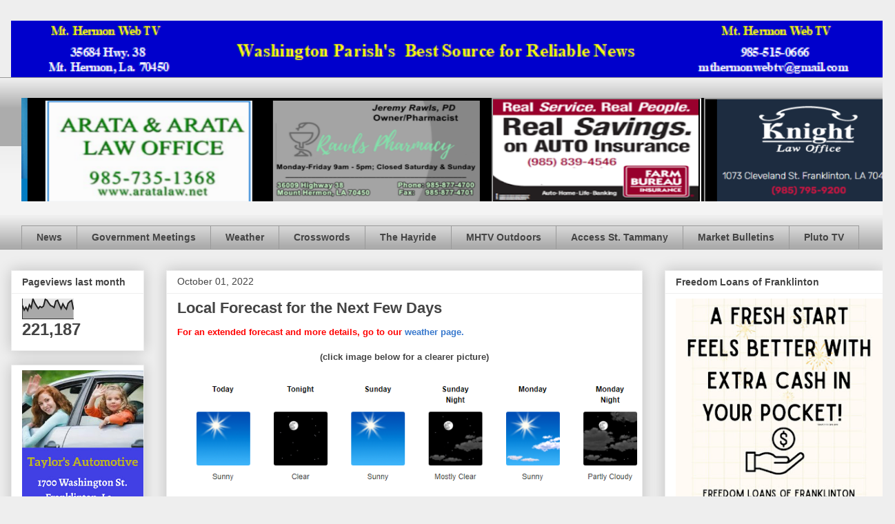

--- FILE ---
content_type: text/html; charset=UTF-8
request_url: https://www.mthermonwebtv.com/2022/10/local-forecast-for-next-few-days.html
body_size: 20610
content:
<!DOCTYPE html>
<html class='v2' dir='ltr' lang='en'>
<head>
<link href='https://www.blogger.com/static/v1/widgets/335934321-css_bundle_v2.css' rel='stylesheet' type='text/css'/>
<meta content='width=1100' name='viewport'/>
<meta content='text/html; charset=UTF-8' http-equiv='Content-Type'/>
<meta content='blogger' name='generator'/>
<link href='https://www.mthermonwebtv.com/favicon.ico' rel='icon' type='image/x-icon'/>
<link href='https://www.mthermonwebtv.com/2022/10/local-forecast-for-next-few-days.html' rel='canonical'/>
<link rel="alternate" type="application/atom+xml" title="Mt. Hermon Web TV - Atom" href="https://www.mthermonwebtv.com/feeds/posts/default" />
<link rel="alternate" type="application/rss+xml" title="Mt. Hermon Web TV - RSS" href="https://www.mthermonwebtv.com/feeds/posts/default?alt=rss" />
<link rel="service.post" type="application/atom+xml" title="Mt. Hermon Web TV - Atom" href="https://www.blogger.com/feeds/7912902631637583313/posts/default" />

<link rel="alternate" type="application/atom+xml" title="Mt. Hermon Web TV - Atom" href="https://www.mthermonwebtv.com/feeds/4710224175081297192/comments/default" />
<!--Can't find substitution for tag [blog.ieCssRetrofitLinks]-->
<link href='https://blogger.googleusercontent.com/img/b/R29vZ2xl/AVvXsEi_DNpMb1O1TgCMCh62EAoWXkAySJSm5B-LG-cNsZYks3oyO3jgyxlmJi9AyS0F8PIIc7_NiN5lenjKH_YoRxEdkvKtB3aOadPcoddfTomb2mQqtMpfEb9ZCEhtfz6wMNtJxUst42zKhW7qNYe8i9jvF1oOF9L0b8VIU3kSHo-i7TUV6HBiy4lZU0S3/s16000/Snapshot_2a.png' rel='image_src'/>
<meta content='https://www.mthermonwebtv.com/2022/10/local-forecast-for-next-few-days.html' property='og:url'/>
<meta content='Local Forecast for the Next Few Days' property='og:title'/>
<meta content='For an extended forecast and more details, go to our   weather page.   (click image below for a clearer picture)                            ...' property='og:description'/>
<meta content='https://blogger.googleusercontent.com/img/b/R29vZ2xl/AVvXsEi_DNpMb1O1TgCMCh62EAoWXkAySJSm5B-LG-cNsZYks3oyO3jgyxlmJi9AyS0F8PIIc7_NiN5lenjKH_YoRxEdkvKtB3aOadPcoddfTomb2mQqtMpfEb9ZCEhtfz6wMNtJxUst42zKhW7qNYe8i9jvF1oOF9L0b8VIU3kSHo-i7TUV6HBiy4lZU0S3/w1200-h630-p-k-no-nu/Snapshot_2a.png' property='og:image'/>
<title>Mt. Hermon Web TV: Local Forecast for the Next Few Days</title>
<style id='page-skin-1' type='text/css'><!--
/*
-----------------------------------------------
Blogger Template Style
Name:     Awesome Inc.
Designer: Tina Chen
URL:      tinachen.org
----------------------------------------------- */
/* Content
----------------------------------------------- */
body {
font: normal normal 13px Arial, Tahoma, Helvetica, FreeSans, sans-serif;
color: #444444;
background: #eeeeee none repeat scroll top left;
}
html body .content-outer {
min-width: 0;
max-width: 100%;
width: 100%;
}
a:link {
text-decoration: none;
color: #3778cd;
}
a:visited {
text-decoration: none;
color: #4d469c;
}
a:hover {
text-decoration: underline;
color: #3778cd;
}
.body-fauxcolumn-outer .cap-top {
position: absolute;
z-index: 1;
height: 276px;
width: 100%;
background: transparent none repeat-x scroll top left;
_background-image: none;
}
/* Columns
----------------------------------------------- */
.content-inner {
padding: 0;
}
.header-inner .section {
margin: 0 16px;
}
.tabs-inner .section {
margin: 0 16px;
}
.main-inner {
padding-top: 30px;
}
.main-inner .column-center-inner,
.main-inner .column-left-inner,
.main-inner .column-right-inner {
padding: 0 5px;
}
*+html body .main-inner .column-center-inner {
margin-top: -30px;
}
#layout .main-inner .column-center-inner {
margin-top: 0;
}
/* Header
----------------------------------------------- */
.header-outer {
margin: 0 0 0 0;
background: transparent none repeat scroll 0 0;
}
.Header h1 {
font: normal bold 40px Arial, Tahoma, Helvetica, FreeSans, sans-serif;
color: #444444;
text-shadow: 0 0 -1px #000000;
}
.Header h1 a {
color: #444444;
}
.Header .description {
font: normal normal 14px Arial, Tahoma, Helvetica, FreeSans, sans-serif;
color: #444444;
}
.header-inner .Header .titlewrapper,
.header-inner .Header .descriptionwrapper {
padding-left: 0;
padding-right: 0;
margin-bottom: 0;
}
.header-inner .Header .titlewrapper {
padding-top: 22px;
}
/* Tabs
----------------------------------------------- */
.tabs-outer {
overflow: hidden;
position: relative;
background: #eeeeee url(//www.blogblog.com/1kt/awesomeinc/tabs_gradient_light.png) repeat scroll 0 0;
}
#layout .tabs-outer {
overflow: visible;
}
.tabs-cap-top, .tabs-cap-bottom {
position: absolute;
width: 100%;
border-top: 1px solid #999999;
}
.tabs-cap-bottom {
bottom: 0;
}
.tabs-inner .widget li a {
display: inline-block;
margin: 0;
padding: .6em 1.5em;
font: normal bold 14px Arial, Tahoma, Helvetica, FreeSans, sans-serif;
color: #444444;
border-top: 1px solid #999999;
border-bottom: 1px solid #999999;
border-left: 1px solid #999999;
height: 16px;
line-height: 16px;
}
.tabs-inner .widget li:last-child a {
border-right: 1px solid #999999;
}
.tabs-inner .widget li.selected a, .tabs-inner .widget li a:hover {
background: #666666 url(//www.blogblog.com/1kt/awesomeinc/tabs_gradient_light.png) repeat-x scroll 0 -100px;
color: #ffffff;
}
/* Headings
----------------------------------------------- */
h2 {
font: normal bold 14px Arial, Tahoma, Helvetica, FreeSans, sans-serif;
color: #444444;
}
/* Widgets
----------------------------------------------- */
.main-inner .section {
margin: 0 27px;
padding: 0;
}
.main-inner .column-left-outer,
.main-inner .column-right-outer {
margin-top: 0;
}
#layout .main-inner .column-left-outer,
#layout .main-inner .column-right-outer {
margin-top: 0;
}
.main-inner .column-left-inner,
.main-inner .column-right-inner {
background: transparent none repeat 0 0;
-moz-box-shadow: 0 0 0 rgba(0, 0, 0, .2);
-webkit-box-shadow: 0 0 0 rgba(0, 0, 0, .2);
-goog-ms-box-shadow: 0 0 0 rgba(0, 0, 0, .2);
box-shadow: 0 0 0 rgba(0, 0, 0, .2);
-moz-border-radius: 0;
-webkit-border-radius: 0;
-goog-ms-border-radius: 0;
border-radius: 0;
}
#layout .main-inner .column-left-inner,
#layout .main-inner .column-right-inner {
margin-top: 0;
}
.sidebar .widget {
font: normal normal 14px Arial, Tahoma, Helvetica, FreeSans, sans-serif;
color: #444444;
}
.sidebar .widget a:link {
color: #3778cd;
}
.sidebar .widget a:visited {
color: #4d469c;
}
.sidebar .widget a:hover {
color: #3778cd;
}
.sidebar .widget h2 {
text-shadow: 0 0 -1px #000000;
}
.main-inner .widget {
background-color: #ffffff;
border: 1px solid #eeeeee;
padding: 0 15px 15px;
margin: 20px -16px;
-moz-box-shadow: 0 0 20px rgba(0, 0, 0, .2);
-webkit-box-shadow: 0 0 20px rgba(0, 0, 0, .2);
-goog-ms-box-shadow: 0 0 20px rgba(0, 0, 0, .2);
box-shadow: 0 0 20px rgba(0, 0, 0, .2);
-moz-border-radius: 0;
-webkit-border-radius: 0;
-goog-ms-border-radius: 0;
border-radius: 0;
}
.main-inner .widget h2 {
margin: 0 -15px;
padding: .6em 15px .5em;
border-bottom: 1px solid transparent;
}
.footer-inner .widget h2 {
padding: 0 0 .4em;
border-bottom: 1px solid transparent;
}
.main-inner .widget h2 + div, .footer-inner .widget h2 + div {
border-top: 1px solid #eeeeee;
padding-top: 8px;
}
.main-inner .widget .widget-content {
margin: 0 -15px;
padding: 7px 15px 0;
}
.main-inner .widget ul, .main-inner .widget #ArchiveList ul.flat {
margin: -8px -15px 0;
padding: 0;
list-style: none;
}
.main-inner .widget #ArchiveList {
margin: -8px 0 0;
}
.main-inner .widget ul li, .main-inner .widget #ArchiveList ul.flat li {
padding: .5em 15px;
text-indent: 0;
color: #666666;
border-top: 1px solid #eeeeee;
border-bottom: 1px solid transparent;
}
.main-inner .widget #ArchiveList ul li {
padding-top: .25em;
padding-bottom: .25em;
}
.main-inner .widget ul li:first-child, .main-inner .widget #ArchiveList ul.flat li:first-child {
border-top: none;
}
.main-inner .widget ul li:last-child, .main-inner .widget #ArchiveList ul.flat li:last-child {
border-bottom: none;
}
.post-body {
position: relative;
}
.main-inner .widget .post-body ul {
padding: 0 2.5em;
margin: .5em 0;
list-style: disc;
}
.main-inner .widget .post-body ul li {
padding: 0.25em 0;
margin-bottom: .25em;
color: #444444;
border: none;
}
.footer-inner .widget ul {
padding: 0;
list-style: none;
}
.widget .zippy {
color: #666666;
}
/* Posts
----------------------------------------------- */
body .main-inner .Blog {
padding: 0;
margin-bottom: 1em;
background-color: transparent;
border: none;
-moz-box-shadow: 0 0 0 rgba(0, 0, 0, 0);
-webkit-box-shadow: 0 0 0 rgba(0, 0, 0, 0);
-goog-ms-box-shadow: 0 0 0 rgba(0, 0, 0, 0);
box-shadow: 0 0 0 rgba(0, 0, 0, 0);
}
.main-inner .section:last-child .Blog:last-child {
padding: 0;
margin-bottom: 1em;
}
.main-inner .widget h2.date-header {
margin: 0 -15px 1px;
padding: 0 0 0 0;
font: normal normal 14px Arial, Tahoma, Helvetica, FreeSans, sans-serif;
color: #444444;
background: transparent none no-repeat scroll top left;
border-top: 0 solid #eeeeee;
border-bottom: 1px solid transparent;
-moz-border-radius-topleft: 0;
-moz-border-radius-topright: 0;
-webkit-border-top-left-radius: 0;
-webkit-border-top-right-radius: 0;
border-top-left-radius: 0;
border-top-right-radius: 0;
position: static;
bottom: 100%;
right: 15px;
text-shadow: 0 0 -1px #000000;
}
.main-inner .widget h2.date-header span {
font: normal normal 14px Arial, Tahoma, Helvetica, FreeSans, sans-serif;
display: block;
padding: .5em 15px;
border-left: 0 solid #eeeeee;
border-right: 0 solid #eeeeee;
}
.date-outer {
position: relative;
margin: 30px 0 20px;
padding: 0 15px;
background-color: #ffffff;
border: 1px solid #eeeeee;
-moz-box-shadow: 0 0 20px rgba(0, 0, 0, .2);
-webkit-box-shadow: 0 0 20px rgba(0, 0, 0, .2);
-goog-ms-box-shadow: 0 0 20px rgba(0, 0, 0, .2);
box-shadow: 0 0 20px rgba(0, 0, 0, .2);
-moz-border-radius: 0;
-webkit-border-radius: 0;
-goog-ms-border-radius: 0;
border-radius: 0;
}
.date-outer:first-child {
margin-top: 0;
}
.date-outer:last-child {
margin-bottom: 20px;
-moz-border-radius-bottomleft: 0;
-moz-border-radius-bottomright: 0;
-webkit-border-bottom-left-radius: 0;
-webkit-border-bottom-right-radius: 0;
-goog-ms-border-bottom-left-radius: 0;
-goog-ms-border-bottom-right-radius: 0;
border-bottom-left-radius: 0;
border-bottom-right-radius: 0;
}
.date-posts {
margin: 0 -15px;
padding: 0 15px;
clear: both;
}
.post-outer, .inline-ad {
border-top: 1px solid #eeeeee;
margin: 0 -15px;
padding: 15px 15px;
}
.post-outer {
padding-bottom: 10px;
}
.post-outer:first-child {
padding-top: 0;
border-top: none;
}
.post-outer:last-child, .inline-ad:last-child {
border-bottom: none;
}
.post-body {
position: relative;
}
.post-body img {
padding: 8px;
background: transparent;
border: 1px solid transparent;
-moz-box-shadow: 0 0 0 rgba(0, 0, 0, .2);
-webkit-box-shadow: 0 0 0 rgba(0, 0, 0, .2);
box-shadow: 0 0 0 rgba(0, 0, 0, .2);
-moz-border-radius: 0;
-webkit-border-radius: 0;
border-radius: 0;
}
h3.post-title, h4 {
font: normal bold 22px Arial, Tahoma, Helvetica, FreeSans, sans-serif;
color: #444444;
}
h3.post-title a {
font: normal bold 22px Arial, Tahoma, Helvetica, FreeSans, sans-serif;
color: #444444;
}
h3.post-title a:hover {
color: #3778cd;
text-decoration: underline;
}
.post-header {
margin: 0 0 1em;
}
.post-body {
line-height: 1.4;
}
.post-outer h2 {
color: #444444;
}
.post-footer {
margin: 1.5em 0 0;
}
#blog-pager {
padding: 15px;
font-size: 120%;
background-color: #ffffff;
border: 1px solid #eeeeee;
-moz-box-shadow: 0 0 20px rgba(0, 0, 0, .2);
-webkit-box-shadow: 0 0 20px rgba(0, 0, 0, .2);
-goog-ms-box-shadow: 0 0 20px rgba(0, 0, 0, .2);
box-shadow: 0 0 20px rgba(0, 0, 0, .2);
-moz-border-radius: 0;
-webkit-border-radius: 0;
-goog-ms-border-radius: 0;
border-radius: 0;
-moz-border-radius-topleft: 0;
-moz-border-radius-topright: 0;
-webkit-border-top-left-radius: 0;
-webkit-border-top-right-radius: 0;
-goog-ms-border-top-left-radius: 0;
-goog-ms-border-top-right-radius: 0;
border-top-left-radius: 0;
border-top-right-radius-topright: 0;
margin-top: 1em;
}
.blog-feeds, .post-feeds {
margin: 1em 0;
text-align: center;
color: #444444;
}
.blog-feeds a, .post-feeds a {
color: #3778cd;
}
.blog-feeds a:visited, .post-feeds a:visited {
color: #4d469c;
}
.blog-feeds a:hover, .post-feeds a:hover {
color: #3778cd;
}
.post-outer .comments {
margin-top: 2em;
}
/* Comments
----------------------------------------------- */
.comments .comments-content .icon.blog-author {
background-repeat: no-repeat;
background-image: url([data-uri]);
}
.comments .comments-content .loadmore a {
border-top: 1px solid #999999;
border-bottom: 1px solid #999999;
}
.comments .continue {
border-top: 2px solid #999999;
}
/* Footer
----------------------------------------------- */
.footer-outer {
margin: -20px 0 -1px;
padding: 20px 0 0;
color: #444444;
overflow: hidden;
}
.footer-fauxborder-left {
border-top: 1px solid #eeeeee;
background: #ffffff none repeat scroll 0 0;
-moz-box-shadow: 0 0 20px rgba(0, 0, 0, .2);
-webkit-box-shadow: 0 0 20px rgba(0, 0, 0, .2);
-goog-ms-box-shadow: 0 0 20px rgba(0, 0, 0, .2);
box-shadow: 0 0 20px rgba(0, 0, 0, .2);
margin: 0 -20px;
}
/* Mobile
----------------------------------------------- */
body.mobile {
background-size: auto;
}
.mobile .body-fauxcolumn-outer {
background: transparent none repeat scroll top left;
}
*+html body.mobile .main-inner .column-center-inner {
margin-top: 0;
}
.mobile .main-inner .widget {
padding: 0 0 15px;
}
.mobile .main-inner .widget h2 + div,
.mobile .footer-inner .widget h2 + div {
border-top: none;
padding-top: 0;
}
.mobile .footer-inner .widget h2 {
padding: 0.5em 0;
border-bottom: none;
}
.mobile .main-inner .widget .widget-content {
margin: 0;
padding: 7px 0 0;
}
.mobile .main-inner .widget ul,
.mobile .main-inner .widget #ArchiveList ul.flat {
margin: 0 -15px 0;
}
.mobile .main-inner .widget h2.date-header {
right: 0;
}
.mobile .date-header span {
padding: 0.4em 0;
}
.mobile .date-outer:first-child {
margin-bottom: 0;
border: 1px solid #eeeeee;
-moz-border-radius-topleft: 0;
-moz-border-radius-topright: 0;
-webkit-border-top-left-radius: 0;
-webkit-border-top-right-radius: 0;
-goog-ms-border-top-left-radius: 0;
-goog-ms-border-top-right-radius: 0;
border-top-left-radius: 0;
border-top-right-radius: 0;
}
.mobile .date-outer {
border-color: #eeeeee;
border-width: 0 1px 1px;
}
.mobile .date-outer:last-child {
margin-bottom: 0;
}
.mobile .main-inner {
padding: 0;
}
.mobile .header-inner .section {
margin: 0;
}
.mobile .post-outer, .mobile .inline-ad {
padding: 5px 0;
}
.mobile .tabs-inner .section {
margin: 0 10px;
}
.mobile .main-inner .widget h2 {
margin: 0;
padding: 0;
}
.mobile .main-inner .widget h2.date-header span {
padding: 0;
}
.mobile .main-inner .widget .widget-content {
margin: 0;
padding: 7px 0 0;
}
.mobile #blog-pager {
border: 1px solid transparent;
background: #ffffff none repeat scroll 0 0;
}
.mobile .main-inner .column-left-inner,
.mobile .main-inner .column-right-inner {
background: transparent none repeat 0 0;
-moz-box-shadow: none;
-webkit-box-shadow: none;
-goog-ms-box-shadow: none;
box-shadow: none;
}
.mobile .date-posts {
margin: 0;
padding: 0;
}
.mobile .footer-fauxborder-left {
margin: 0;
border-top: inherit;
}
.mobile .main-inner .section:last-child .Blog:last-child {
margin-bottom: 0;
}
.mobile-index-contents {
color: #444444;
}
.mobile .mobile-link-button {
background: #3778cd url(//www.blogblog.com/1kt/awesomeinc/tabs_gradient_light.png) repeat scroll 0 0;
}
.mobile-link-button a:link, .mobile-link-button a:visited {
color: #ffffff;
}
.mobile .tabs-inner .PageList .widget-content {
background: transparent;
border-top: 1px solid;
border-color: #999999;
color: #444444;
}
.mobile .tabs-inner .PageList .widget-content .pagelist-arrow {
border-left: 1px solid #999999;
}

--></style>
<style id='template-skin-1' type='text/css'><!--
body {
min-width: 1298px;
}
.content-outer, .content-fauxcolumn-outer, .region-inner {
min-width: 1298px;
max-width: 1298px;
_width: 1298px;
}
.main-inner .columns {
padding-left: 225px;
padding-right: 350px;
}
.main-inner .fauxcolumn-center-outer {
left: 225px;
right: 350px;
/* IE6 does not respect left and right together */
_width: expression(this.parentNode.offsetWidth -
parseInt("225px") -
parseInt("350px") + 'px');
}
.main-inner .fauxcolumn-left-outer {
width: 225px;
}
.main-inner .fauxcolumn-right-outer {
width: 350px;
}
.main-inner .column-left-outer {
width: 225px;
right: 100%;
margin-left: -225px;
}
.main-inner .column-right-outer {
width: 350px;
margin-right: -350px;
}
#layout {
min-width: 0;
}
#layout .content-outer {
min-width: 0;
width: 800px;
}
#layout .region-inner {
min-width: 0;
width: auto;
}
body#layout div.add_widget {
padding: 8px;
}
body#layout div.add_widget a {
margin-left: 32px;
}
--></style>
<link href='https://www.blogger.com/dyn-css/authorization.css?targetBlogID=7912902631637583313&amp;zx=380cbc10-f8e5-445d-bf22-b40cf6d9b7de' media='none' onload='if(media!=&#39;all&#39;)media=&#39;all&#39;' rel='stylesheet'/><noscript><link href='https://www.blogger.com/dyn-css/authorization.css?targetBlogID=7912902631637583313&amp;zx=380cbc10-f8e5-445d-bf22-b40cf6d9b7de' rel='stylesheet'/></noscript>
<meta name='google-adsense-platform-account' content='ca-host-pub-1556223355139109'/>
<meta name='google-adsense-platform-domain' content='blogspot.com'/>

</head>
<body class='loading variant-light'>
<div class='navbar no-items section' id='navbar' name='Navbar'>
</div>
<div class='body-fauxcolumns'>
<div class='fauxcolumn-outer body-fauxcolumn-outer'>
<div class='cap-top'>
<div class='cap-left'></div>
<div class='cap-right'></div>
</div>
<div class='fauxborder-left'>
<div class='fauxborder-right'></div>
<div class='fauxcolumn-inner'>
</div>
</div>
<div class='cap-bottom'>
<div class='cap-left'></div>
<div class='cap-right'></div>
</div>
</div>
</div>
<div class='content'>
<div class='content-fauxcolumns'>
<div class='fauxcolumn-outer content-fauxcolumn-outer'>
<div class='cap-top'>
<div class='cap-left'></div>
<div class='cap-right'></div>
</div>
<div class='fauxborder-left'>
<div class='fauxborder-right'></div>
<div class='fauxcolumn-inner'>
</div>
</div>
<div class='cap-bottom'>
<div class='cap-left'></div>
<div class='cap-right'></div>
</div>
</div>
</div>
<div class='content-outer'>
<div class='content-cap-top cap-top'>
<div class='cap-left'></div>
<div class='cap-right'></div>
</div>
<div class='fauxborder-left content-fauxborder-left'>
<div class='fauxborder-right content-fauxborder-right'></div>
<div class='content-inner'>
<header>
<div class='header-outer'>
<div class='header-cap-top cap-top'>
<div class='cap-left'></div>
<div class='cap-right'></div>
</div>
<div class='fauxborder-left header-fauxborder-left'>
<div class='fauxborder-right header-fauxborder-right'></div>
<div class='region-inner header-inner'>
<div class='header section' id='header' name='Header'><div class='widget Header' data-version='1' id='Header1'>
<div id='header-inner'>
<a href='https://www.mthermonwebtv.com/' style='display: block'>
<img alt='Mt. Hermon Web TV' height='82px; ' id='Header1_headerimg' src='https://blogger.googleusercontent.com/img/a/AVvXsEhuysMetR4eMLML_W_ZZ4ypv7mRr54SW0okewlRnKLKaoCekmP7rbReZaqcAdFJ2YTx96YsGgOkssTqbqxUlpTgD9_dEP0cbxZaPub5SMXMcnoA2dJpz4WbmSnz4MEOxwYAmb95i8SxCGAspqwsxRbvUjfI4zeI3ZYGuUaaaQoYz5nXpp58_QFnaeH6mf0=s1266' style='display: block' width='1266px; '/>
</a>
</div>
</div></div>
</div>
</div>
<div class='header-cap-bottom cap-bottom'>
<div class='cap-left'></div>
<div class='cap-right'></div>
</div>
</div>
</header>
<div class='tabs-outer'>
<div class='tabs-cap-top cap-top'>
<div class='cap-left'></div>
<div class='cap-right'></div>
</div>
<div class='fauxborder-left tabs-fauxborder-left'>
<div class='fauxborder-right tabs-fauxborder-right'></div>
<div class='region-inner tabs-inner'>
<div class='tabs no-items section' id='crosscol' name='Cross-Column'></div>
<div class='tabs section' id='crosscol-overflow' name='Cross-Column 2'><div class='widget HTML' data-version='1' id='HTML6'>
<div class='widget-content'>
<marquee behavior= "alternate" loop="infinite"bgcolor="black" height="150" scrollamount="03">

<a href="http://aratalaw.net/" imageanchor="1" style="margin-left: 1em; margin-right: 1em;" target="blank"><img border="0" data-original-height="200" data-original-width="400" height="150" src="https://1.bp.blogspot.com/-oEl_1MmG6y4/XWVoFL4g-QI/AAAAAAAAJYg/NnGr_NJWXqIr7BtOJSke2gJcHFCZuANiQCLcBGAs/s320/arata%2B400%2Bby%2B200.png" width="300" /></a>

<a href="https://www.facebook.com/profile.php?id=100057604143257" imageanchor="1" style="margin-left: 1em; margin-right: 1em;" target=blank><img border="0" data-original-height="244" data-original-width="429" height="150" src="https://blogger.googleusercontent.com/img/a/AVvXsEjw9Ll9HyLOLcRu1SKwDowucJJiQiVE0YAcq0RD9tL0BmbDycMRISzS9V0Jpz4A88Cz_8yqg7IC6C9-8rioZXW95qVyDUWggAU7tPYFziremBsqjMjmF3l5UrbrV7qrz6tXdo_w-YkmTiMHGsHHfpeyM52UHaKQOprW9ygeusiiaz3M6DiyJ-3BCqAP=w400-h228" width="300" />

<a href="https://www.fmolhs.org/?utm_medium=displayads&utm_source=mthermonwebtv&utm_campaign=AngelsLoveThisisHowWeHealthcate" style="clear: left; float: left; margin-bottom: 1em; margin-right: 1em;" target=blank><img border="0" data-original-height="150" data-original-width="300" height="150" src="https://blogger.googleusercontent.com/img/b/R29vZ2xl/AVvXsEjVevif4J5wZQEIREPAxUIESgzexduENR1-cvTyM3nLS123qR-BNkAXOk4WS17DCK4rpmmwFCSv0dnnOdiQXHe_sK0lcz89cyfbKRxmPm09lKYoGQxwJoIvteYbttcWW8Qxjejv5SeL2JNl7uRWfVp5snhCfs8Z1glq0QTWTr4WYvkbbm6N-mVj56b-DRQ/s1600/8827FMOL25_300x150_Angels_Love.jpg" width="300" /></a>

<iframe src="https://docs.google.com/presentation/d/e/2PACX-1vQyCzYcov0C7yPNrLrFCjZs4I1Y8cWDCnvefp4JGJyMDKi8c7j_aAOVekGtVA_hyEsLW1qjqjLi6bY8/embed?start=true&amp;loop=true&amp;delayms=5000&amp;rm=minimal" width="300" height="150" allowfullscreen="true" mozallowfullscreen="true" webkitallowfullscreen="true"></iframe>

<iframe src="https://docs.google.com/presentation/d/1A_EAxz6wTk2DULUcTzuU45TbsKsZ_XJsTi3hE7YbW1E/embed?start=true&amp;loop=true&amp;delayms=10000&amp;rm=minimal" width="300" height="150" allowfullscreen="true" mozallowfullscreen="true" webkitallowfullscreen="true"></iframe></a></marquee>
</div>
<div class='clear'></div>
</div><div class='widget PageList' data-version='1' id='PageList1'>
<div class='widget-content'>
<ul>
<li>
<a href='https://www.mthermonwebtv.com/'>News</a>
</li>
<li>
<a href='https://www.mthermonwebtv.com/p/government-meetings.html'>Government Meetings </a>
</li>
<li>
<a href='https://www.mthermonwebtv.com/p/blog-page_5.html'>Weather</a>
</li>
<li>
<a href='https://www.mthermonwebtv.com/p/daily-crossword.html'>Crosswords</a>
</li>
<li>
<a href='https://www.mthermonwebtv.com/p/latest-louisiana-news.html'>The Hayride</a>
</li>
<li>
<a href='https://www.mthermonwebtv.com/p/mhtv-hunting-fishing-channel.html'>MHTV Outdoors </a>
</li>
<li>
<a href='https://www.mthermonwebtv.com/p/blog-page_29.html'>Access St. Tammany</a>
</li>
<li>
<a href='https://www.mthermonwebtv.com/p/ms-market-bulletin.html'>Market Bulletins</a>
</li>
<li>
<a href='https://www.mthermonwebtv.com/p/pluto-tv.html'>Pluto TV</a>
</li>
</ul>
<div class='clear'></div>
</div>
</div></div>
</div>
</div>
<div class='tabs-cap-bottom cap-bottom'>
<div class='cap-left'></div>
<div class='cap-right'></div>
</div>
</div>
<div class='main-outer'>
<div class='main-cap-top cap-top'>
<div class='cap-left'></div>
<div class='cap-right'></div>
</div>
<div class='fauxborder-left main-fauxborder-left'>
<div class='fauxborder-right main-fauxborder-right'></div>
<div class='region-inner main-inner'>
<div class='columns fauxcolumns'>
<div class='fauxcolumn-outer fauxcolumn-center-outer'>
<div class='cap-top'>
<div class='cap-left'></div>
<div class='cap-right'></div>
</div>
<div class='fauxborder-left'>
<div class='fauxborder-right'></div>
<div class='fauxcolumn-inner'>
</div>
</div>
<div class='cap-bottom'>
<div class='cap-left'></div>
<div class='cap-right'></div>
</div>
</div>
<div class='fauxcolumn-outer fauxcolumn-left-outer'>
<div class='cap-top'>
<div class='cap-left'></div>
<div class='cap-right'></div>
</div>
<div class='fauxborder-left'>
<div class='fauxborder-right'></div>
<div class='fauxcolumn-inner'>
</div>
</div>
<div class='cap-bottom'>
<div class='cap-left'></div>
<div class='cap-right'></div>
</div>
</div>
<div class='fauxcolumn-outer fauxcolumn-right-outer'>
<div class='cap-top'>
<div class='cap-left'></div>
<div class='cap-right'></div>
</div>
<div class='fauxborder-left'>
<div class='fauxborder-right'></div>
<div class='fauxcolumn-inner'>
</div>
</div>
<div class='cap-bottom'>
<div class='cap-left'></div>
<div class='cap-right'></div>
</div>
</div>
<!-- corrects IE6 width calculation -->
<div class='columns-inner'>
<div class='column-center-outer'>
<div class='column-center-inner'>
<div class='main section' id='main' name='Main'><div class='widget Blog' data-version='1' id='Blog1'>
<div class='blog-posts hfeed'>

          <div class="date-outer">
        
<h2 class='date-header'><span>October 01, 2022</span></h2>

          <div class="date-posts">
        
<div class='post-outer'>
<div class='post hentry uncustomized-post-template' itemprop='blogPost' itemscope='itemscope' itemtype='http://schema.org/BlogPosting'>
<meta content='https://blogger.googleusercontent.com/img/b/R29vZ2xl/AVvXsEi_DNpMb1O1TgCMCh62EAoWXkAySJSm5B-LG-cNsZYks3oyO3jgyxlmJi9AyS0F8PIIc7_NiN5lenjKH_YoRxEdkvKtB3aOadPcoddfTomb2mQqtMpfEb9ZCEhtfz6wMNtJxUst42zKhW7qNYe8i9jvF1oOF9L0b8VIU3kSHo-i7TUV6HBiy4lZU0S3/s16000/Snapshot_2a.png' itemprop='image_url'/>
<meta content='7912902631637583313' itemprop='blogId'/>
<meta content='4710224175081297192' itemprop='postId'/>
<a name='4710224175081297192'></a>
<h3 class='post-title entry-title' itemprop='name'>
Local Forecast for the Next Few Days
</h3>
<div class='post-header'>
<div class='post-header-line-1'></div>
</div>
<div class='post-body entry-content' id='post-body-4710224175081297192' itemprop='description articleBody'>
<div><b><span style="color: red;">For an extended forecast and more details, go to our</span></b>&nbsp;<a href="http://www.mthermonwebtv.com/p/blog-page_5.html" style="font-weight: bold;" target="_blank">weather page.</a><b>&nbsp;</b></div><div><b><br /></b><div style="text-align: center;"><b>(click image below for a clearer picture)</b></div><div><b><br /></b></div><div><div class="separator" style="clear: both; text-align: center;"><a href="https://blogger.googleusercontent.com/img/b/R29vZ2xl/AVvXsEi_DNpMb1O1TgCMCh62EAoWXkAySJSm5B-LG-cNsZYks3oyO3jgyxlmJi9AyS0F8PIIc7_NiN5lenjKH_YoRxEdkvKtB3aOadPcoddfTomb2mQqtMpfEb9ZCEhtfz6wMNtJxUst42zKhW7qNYe8i9jvF1oOF9L0b8VIU3kSHo-i7TUV6HBiy4lZU0S3/s660/Snapshot_2a.png" imageanchor="1" style="clear: left; float: left; margin-bottom: 1em; margin-right: 1em;"><img border="0" data-original-height="428" data-original-width="660" src="https://blogger.googleusercontent.com/img/b/R29vZ2xl/AVvXsEi_DNpMb1O1TgCMCh62EAoWXkAySJSm5B-LG-cNsZYks3oyO3jgyxlmJi9AyS0F8PIIc7_NiN5lenjKH_YoRxEdkvKtB3aOadPcoddfTomb2mQqtMpfEb9ZCEhtfz6wMNtJxUst42zKhW7qNYe8i9jvF1oOF9L0b8VIU3kSHo-i7TUV6HBiy4lZU0S3/s16000/Snapshot_2a.png" /></a></div></div><div><div><div><div>
<div class="separator" style="clear: both; text-align: center;">
</div>
<div class="separator" style="clear: both; text-align: center;">
</div>
<div class="separator" style="clear: both; text-align: center;">
</div>
<div class="separator" style="clear: both; text-align: center;">
</div>
<div class="separator" style="clear: both; text-align: center;">
</div>
<div class="separator" style="clear: both; text-align: center;">
</div>
<div class="separator" style="clear: both; text-align: center;">
</div>
<div class="separator" style="clear: both; text-align: center;">
</div>
<div class="separator" style="clear: both; text-align: center;">
</div>
<div class="separator" style="clear: both; text-align: center;">
</div>
<div class="separator" style="clear: both; text-align: center;">
</div>
<div class="separator" style="clear: both; text-align: center;">
</div>
<div class="separator" style="clear: both; text-align: center;">
</div>
<div class="separator" style="clear: both; text-align: center;">
</div>
<div class="separator" style="clear: both; text-align: center;">
</div>
<div class="separator" style="clear: both; text-align: center;">
</div>
<div class="separator" style="clear: both; text-align: center;">
</div>
<div class="separator" style="clear: both; text-align: center;">
</div>
<div class="separator" style="clear: both; text-align: center;">
</div>
<div class="separator" style="clear: both; text-align: center;">
</div>
<div class="separator" style="clear: both; text-align: center;">
</div>
<div class="separator" style="clear: both; text-align: center;">
</div>
<div class="separator" style="clear: both; text-align: center;">
</div>
<div class="separator" style="clear: both; text-align: center;">
</div>
<div class="separator" style="clear: both; text-align: center;">
</div>
<div class="separator" style="clear: both; text-align: center;">
</div>
<div class="separator" style="clear: both; text-align: center;">
</div>
<div class="separator" style="clear: both; text-align: center;">
</div>
<div class="separator" style="clear: both; text-align: center;">
</div></div></div></div></div></div>
<div style='clear: both;'></div>
</div>
<div class='post-footer'>
<div class='post-footer-line post-footer-line-1'>
<span class='post-author vcard'>
</span>
<span class='post-timestamp'>
at
<meta content='https://www.mthermonwebtv.com/2022/10/local-forecast-for-next-few-days.html' itemprop='url'/>
<a class='timestamp-link' href='https://www.mthermonwebtv.com/2022/10/local-forecast-for-next-few-days.html' rel='bookmark' title='permanent link'><abbr class='published' itemprop='datePublished' title='2022-10-01T08:24:00-05:00'>10/01/2022 08:24:00 AM</abbr></a>
</span>
<span class='post-comment-link'>
</span>
<span class='post-icons'>
<span class='item-control blog-admin pid-1225970412'>
<a href='https://www.blogger.com/post-edit.g?blogID=7912902631637583313&postID=4710224175081297192&from=pencil' title='Edit Post'>
<img alt='' class='icon-action' height='18' src='https://resources.blogblog.com/img/icon18_edit_allbkg.gif' width='18'/>
</a>
</span>
</span>
<div class='post-share-buttons goog-inline-block'>
<a class='goog-inline-block share-button sb-email' href='https://www.blogger.com/share-post.g?blogID=7912902631637583313&postID=4710224175081297192&target=email' target='_blank' title='Email This'><span class='share-button-link-text'>Email This</span></a><a class='goog-inline-block share-button sb-blog' href='https://www.blogger.com/share-post.g?blogID=7912902631637583313&postID=4710224175081297192&target=blog' onclick='window.open(this.href, "_blank", "height=270,width=475"); return false;' target='_blank' title='BlogThis!'><span class='share-button-link-text'>BlogThis!</span></a><a class='goog-inline-block share-button sb-twitter' href='https://www.blogger.com/share-post.g?blogID=7912902631637583313&postID=4710224175081297192&target=twitter' target='_blank' title='Share to X'><span class='share-button-link-text'>Share to X</span></a><a class='goog-inline-block share-button sb-facebook' href='https://www.blogger.com/share-post.g?blogID=7912902631637583313&postID=4710224175081297192&target=facebook' onclick='window.open(this.href, "_blank", "height=430,width=640"); return false;' target='_blank' title='Share to Facebook'><span class='share-button-link-text'>Share to Facebook</span></a><a class='goog-inline-block share-button sb-pinterest' href='https://www.blogger.com/share-post.g?blogID=7912902631637583313&postID=4710224175081297192&target=pinterest' target='_blank' title='Share to Pinterest'><span class='share-button-link-text'>Share to Pinterest</span></a>
</div>
</div>
<div class='post-footer-line post-footer-line-2'>
<span class='post-labels'>
</span>
</div>
<div class='post-footer-line post-footer-line-3'>
<span class='post-location'>
</span>
</div>
</div>
</div>
<div class='comments' id='comments'>
<a name='comments'></a>
<h4>No comments:</h4>
<div id='Blog1_comments-block-wrapper'>
<dl class='avatar-comment-indent' id='comments-block'>
</dl>
</div>
<p class='comment-footer'>
<div class='comment-form'>
<a name='comment-form'></a>
<h4 id='comment-post-message'>Post a Comment</h4>
<p>
</p>
<a href='https://www.blogger.com/comment/frame/7912902631637583313?po=4710224175081297192&hl=en&saa=85391&origin=https://www.mthermonwebtv.com' id='comment-editor-src'></a>
<iframe allowtransparency='true' class='blogger-iframe-colorize blogger-comment-from-post' frameborder='0' height='410px' id='comment-editor' name='comment-editor' src='' width='100%'></iframe>
<script src='https://www.blogger.com/static/v1/jsbin/2830521187-comment_from_post_iframe.js' type='text/javascript'></script>
<script type='text/javascript'>
      BLOG_CMT_createIframe('https://www.blogger.com/rpc_relay.html');
    </script>
</div>
</p>
</div>
</div>

        </div></div>
      
</div>
<div class='blog-pager' id='blog-pager'>
<span id='blog-pager-newer-link'>
<a class='blog-pager-newer-link' href='https://www.mthermonwebtv.com/2022/10/tropical-disturbances-today.html' id='Blog1_blog-pager-newer-link' title='Newer Post'>Newer Post</a>
</span>
<span id='blog-pager-older-link'>
<a class='blog-pager-older-link' href='https://www.mthermonwebtv.com/2022/09/washington-parish-jail-bookings-for_30.html' id='Blog1_blog-pager-older-link' title='Older Post'>Older Post</a>
</span>
<a class='home-link' href='https://www.mthermonwebtv.com/'>Home</a>
</div>
<div class='clear'></div>
<div class='post-feeds'>
<div class='feed-links'>
Subscribe to:
<a class='feed-link' href='https://www.mthermonwebtv.com/feeds/4710224175081297192/comments/default' target='_blank' type='application/atom+xml'>Post Comments (Atom)</a>
</div>
</div>
</div></div>
</div>
</div>
<div class='column-left-outer'>
<div class='column-left-inner'>
<aside>
<div class='sidebar section' id='sidebar-left-1'><div class='widget Stats' data-version='1' id='Stats1'>
<h2>Pageviews last month</h2>
<div class='widget-content'>
<div id='Stats1_content' style='display: none;'>
<script src='https://www.gstatic.com/charts/loader.js' type='text/javascript'></script>
<span id='Stats1_sparklinespan' style='display:inline-block; width:75px; height:30px'></span>
<span class='counter-wrapper text-counter-wrapper' id='Stats1_totalCount'>
</span>
<div class='clear'></div>
</div>
</div>
</div><div class='widget HTML' data-version='1' id='HTML12'>
<div class='widget-content'>
<a href="https://blogger.googleusercontent.com/img/b/R29vZ2xl/AVvXsEjL-eXOUcv74I9GHDENgYanL12Ri_d-nf2tIad0I8ACk-zu4QGwqcPzO-G6-zv7z7U6nfm4-y0j4Sh1hHSdCrOix6UdOh_xF1BN64TYi97eFRoljK9brC-Zbbjy3ACLlnPD09mtJCrV9Lo/s900/Copy+of+Car+repair+flyer+template+-+Made+with+PosterMyWall+%25284%2529.jpg" imageanchor="1" style="clear: left; float: left; margin-bottom: 1em; margin-right: 1em;"><img border="0" data-original-height="900" data-original-width="600" height="264.66" src="https://blogger.googleusercontent.com/img/b/R29vZ2xl/AVvXsEjL-eXOUcv74I9GHDENgYanL12Ri_d-nf2tIad0I8ACk-zu4QGwqcPzO-G6-zv7z7U6nfm4-y0j4Sh1hHSdCrOix6UdOh_xF1BN64TYi97eFRoljK9brC-Zbbjy3ACLlnPD09mtJCrV9Lo/w266-h400/Copy+of+Car+repair+flyer+template+-+Made+with+PosterMyWall+%25284%2529.jpg" width="176" /></a>
</div>
<div class='clear'></div>
</div><div class='widget BlogSearch' data-version='1' id='BlogSearch1'>
<h2 class='title'>search this site</h2>
<div class='widget-content'>
<div id='BlogSearch1_form'>
<form action='https://www.mthermonwebtv.com/search' class='gsc-search-box' target='_top'>
<table cellpadding='0' cellspacing='0' class='gsc-search-box'>
<tbody>
<tr>
<td class='gsc-input'>
<input autocomplete='off' class='gsc-input' name='q' size='10' title='search' type='text' value=''/>
</td>
<td class='gsc-search-button'>
<input class='gsc-search-button' title='search' type='submit' value='Search'/>
</td>
</tr>
</tbody>
</table>
</form>
</div>
</div>
<div class='clear'></div>
</div><div class='widget Translate' data-version='1' id='Translate1'>
<h2 class='title'>Translate</h2>
<div id='google_translate_element'></div>
<script>
    function googleTranslateElementInit() {
      new google.translate.TranslateElement({
        pageLanguage: 'en',
        autoDisplay: 'true',
        layout: google.translate.TranslateElement.InlineLayout.SIMPLE
      }, 'google_translate_element');
    }
  </script>
<script src='//translate.google.com/translate_a/element.js?cb=googleTranslateElementInit'></script>
<div class='clear'></div>
</div><div class='widget Text' data-version='1' id='Text2'>
<h2 class='title'>Contact Information</h2>
<div class='widget-content'>
Mt. Hermon Web-TV<br />35684 Highway 38<br />Mt. Hermon, Louisiana<br />70450<br /><div><br />Contact Person:<br />David C. Miller<br />(985) 515-0666<div><br /><span =""  style="font-size:x-small;">davidmiller@mthermonwebtv.com</span></div></div>
</div>
<div class='clear'></div>
</div><div class='widget HTML' data-version='1' id='HTML21'>
<div class='widget-content'>
<a href="https://washingtonparishclerk.org/" imageanchor="1" style="clear: left; float: left; margin-bottom: 1em; margin-right: 1em;" target=blank><img border="0" data-original-height="1590" data-original-width="1280" height="218.29" src="https://blogger.googleusercontent.com/img/b/R29vZ2xl/AVvXsEjELfkvGJxpqGFH185NMnh1VSbrUfxLEjFzs1kJQ9XJcR0ZGetBZymr1gC0EsVHLjqbbtICmYDfn-tWL1iLMuXn1KIxDIFEmJIDT7D2iKgtGnw3G1aFDqIAf1maI5YpEkJ4-23Hi062tNcKD17JJyRxpzjOBb2dkl_UwVcuqpo6cHpVsXZLwijWqhdZc6E/s320/new%20johnny%20crain%20(2).jpg" width="176" /></a>

Click Washington Parish Clerk of Court Johnny D. Crain's image for valuable information and services available to you!
</div>
<div class='clear'></div>
</div><div class='widget HTML' data-version='1' id='HTML4'>
<div class='widget-content'>
<a href="https://www.facebook.com/mthermonwebtv" style="clear: left; float: left; margin-bottom: 1em; margin-right: 1em;" target="blank"><img border="0" data-original-height="194" data-original-width="259" height="176" src="https://blogger.googleusercontent.com/img/b/R29vZ2xl/AVvXsEiY9plwVQMYh-IvtrMotEutIiwH1WWNF9kWqVw0RIFz5TBUvSQjvARVUak2YYzC_Vs5FmazX1E05E5eqWqH0o-xsbBUAO1b0XM6saOwGdDcCmxgBPb7EvoS-A079hQI4czDyx7-oKbAwkMnB8TwewSHFnOwKpijGVM2VjCfNPiwiUXsweSdLS5mYso_jvw/s1600/download.jpg" width="176" /></a>
</div>
<div class='clear'></div>
</div><div class='widget Feed' data-version='1' id='Feed1'>
<h2>Top stories - Google News</h2>
<div class='widget-content' id='Feed1_feedItemListDisplay'>
<span style='filter: alpha(25); opacity: 0.25;'>
<a href='https://news.google.com/rss?hl=en-US&gl=US&ceid=US%3Aen&oc=11'>Loading...</a>
</span>
</div>
<div class='clear'></div>
</div><div class='widget HTML' data-version='1' id='HTML19'>
<div class='widget-content'>
<!-- START DAILY BIBLE VERSE CODE FROM Christianity.com -->
<!-- CHANGING THIS CODE MAY RESULT IN ALTERED LOOKS OR ERRORS -->
                                <div style="background:#CCEEFF;border:1px solid #000080;padding:2px 0px 3px;margin:0px;"><p style="text-align:center;color:#0000C0;padding:0px;margin:0px 4px;border:0px;font-family:Verdana,sans-serif;font-size:18px;"><a href="https://www.christianity.com/bible/daily-bible-verse/" style="color:#0000C0;font-family:Verdana,sans-serif;font-size:18px;padding:0px;margin:0px;border:0px;font-weight:normal;font-style:normal;text-decoration:underline;background:#CCEEFF;" onclick="javascript:window.open('https://www.christianity.com/bible/daily-bible-verse/');return false">Daily Bible Verse</a></p><p style="text-align:right;color:#0000FF;padding:0px;margin:3px 4px 0px;border:0px;font-family:'Trebuchet MS',serif;font-size:14px;">
<script type="text/javascript" src="https://www.christianity.com/bible/syndicate.php?content=dbv&amp;type=js2&amp;tw=auto&amp;tbg=CCEEFF&amp;bw=1&amp;bc=000080&amp;ta=C&amp;tc=0000C0&amp;tf=Verdana&amp;ts=18&amp;ty=U&amp;va=R&amp;vc=0000FF&amp;vf=Trebuchet+MS&amp;vs=14&amp;tt=1&amp;trn=NIV"></script>
</p><p style="text-align:right;color:#0000FF;padding:0px;margin:3px 4px 0px;border:0px;font-family:'Trebuchet MS',serif;font-size:14px;">Provided by <a href="https://www.christianity.com/bible/" style="color:#0000FF;font-family:'Trebuchet MS',serif;font-size:14px;text-decoration:underline;padding:0px;margin:0px;border:0px;background:#CCEEFF;" onclick="javascript:window.open('https://www.christianity.com/bible/');return false">Christianity.com Bible Search</a></p></div>
<!-- END DAILY BIBLE VERSE CODE FROM Christianity.com -->
</div>
<div class='clear'></div>
</div><div class='widget HTML' data-version='1' id='HTML18'>
<div class='widget-content'>
<!--This Day in History by TheFreeDictionary.com-->
<div style="width:176px;position:relative;background-color:;padding:4px">
<div style="font:bold 12pt '';color:#000000">This Day in History</div>
<style>
#TodaysHistory {width:100%;border:1px #AFAFAF solid;background-color:}
#TodaysHistory H3 {margin-top:0px;font:bold 12pt '';color:#000000}
#TodaysHistory TD {font:normal 10pt '';color:#000000}
#TodaysHistory A {color:#0000FF}
</style>
<script type="text/javascript" src="//img.tfd.com/daily/history.js" charset="UTF-8"></script>
<div style="font:normal 8pt '';color:#000000">
<a style="color:#000000" href="http://www.thefreedictionary.com/lookup.htm#This-Day-in-History" rel="nofollow">This Day in History</a>
provided by <a style="color:#000000" href="http://www.thefreedictionary.com/" rel="nofollow">TheFreeDictionary.com</a>
</div></div>
<!--end of This Day in History-->
</div>
<div class='clear'></div>
</div><div class='widget HTML' data-version='1' id='HTML23'>
<div class='widget-content'>
<!--Article of the Day by TheFreeDictionary.com-->
<div style="width:176px;position:relative;background-color:;padding:4px">
<div style="font:bold 12pt '';color:#000000">Article of the Day</div>
<style>
#ArticleOfTheDay {width:100%;border:1px #AFAFAF solid;background-color:}
#ArticleOfTheDay H3 {margin-top:0px;font:bold 12pt '';color:#000000}
#ArticleOfTheDay TD {font:normal 10pt '';color:#000000}
#ArticleOfTheDay A {color:#0000FF}
</style>
<script type="text/javascript" src="//img.tfd.com/daily/article.js" charset="UTF-8"></script>
<div style="font:normal 8pt '';color:#000000">
<a style="color:#000000" href="http://www.thefreedictionary.com/lookup.htm#Article-of-the-Day" rel="nofollow">Article of the Day</a>
provided by <a style="color:#000000" href="http://www.thefreedictionary.com/" rel="nofollow">TheFreeDictionary.com</a>
</div></div>
<!--end of Article of the Day-->
</div>
<div class='clear'></div>
</div><div class='widget HTML' data-version='1' id='HTML1'>
<div class='widget-content'>
<!--Today's Holiday by TheFreeDictionary.com-->
<div style="width:176px;position:relative;background-color:;padding:4px">
<div style="font:bold 12pt '';color:#000000">Today's Holiday</div>
<style>
#TodaysHoliday {width:100%;border:1px #AFAFAF solid;background-color:}
#TodaysHoliday H3 {margin-top:0px;font:bold 12pt '';color:#000000}
#TodaysHoliday TD {font:normal 10pt '';color:#000000}
#TodaysHoliday A {color:#0000FF}
</style>
<div id=tfd_holiday_div><table id=todaysholiday class=todaysholiday><tr><td>
<h3>Jubilee Days Festival</h3><span>Founded in 1948, Jubilee Days began as a celebration of the harvest and of God's blessings on the community. It has since become a celebration of the unique heritage of <a rel="nofollow" href="http://encyclopedia.thefreedictionary.com/Zion,+Illinois">Zion, Illinois</a>. The town was founded in 1901 by the reverend <a rel="nofollow" href="http://encyclopedia.thefreedictionary.com/John+Alexander+Dowie">John Alexander Dowie</a>, organizer of the Christian Catholic Church. He died in 1907 and was succeeded by <a rel="nofollow" href="http://encyclopedia.thefreedictionary.com/Wilbur+Glenn+Voliva">Wilbur Glenn Voliva</a>. Past festivals have included arts and crafts fairs, 5k runs, mayor's prayer breakfasts, Zion queen's pageants, Civil War reenactments, and parades.</span>
<a target="_blank" href="http://encyclopedia2.thefreedictionary.com/Jubilee+Days+Festival" rel="nofollow"><b>More...</b></a></td></tr></table></div>
<script type="text/javascript">document.getElementById("tfd_holiday_div").style.visibility="hidden"</script>
<script type="text/javascript" src="//img.tfd.com/daily/holiday.js" charset="UTF-8"></script>
<script type="text/javascript">document.getElementById("tfd_holiday_div").style.visibility=""</script>
<div style="font:normal 8pt '';color:#000000">
<a style="color:#000000" href="http://www.thefreedictionary.com/lookup.htm#Today's-Holiday" rel="nofollow">Today's Holiday</a>
provided by <a style="color:#000000" href="http://www.thefreedictionary.com/" rel="nofollow">TheFreeDictionary.com</a>
</div></div>
<!--end of Today's Holiday-->
</div>
<div class='clear'></div>
</div><div class='widget HTML' data-version='1' id='HTML2'>
<div class='widget-content'>
<!--Today's Birthday by TheFreeDictionary.com-->
<div style="width:176px;position:relative;background-color:;padding:4px">
<div style="font:bold 12pt '';color:#000000">Today's Birthday</div>
<style>
#TodaysBirthday {width:100%;border:1px #AFAFAF solid;background-color:}
#TodaysBirthday H3 {margin-top:0px;font:bold 12pt '';color:#000000}
#TodaysBirthday TD {font:normal 10pt '';color:#000000}
#TodaysBirthday A {color:#0000FF}
</style>
<script type="text/javascript" src="//img.tfd.com/daily/birthday.js" charset="UTF-8"></script>
<div style="font:normal 8pt '';color:#000000">
<a style="color:#000000" href="http://www.thefreedictionary.com/lookup.htm#Today's-Birthday" rel="nofollow">Today's Birthday</a>
provided by <a style="color:#000000" href="http://www.thefreedictionary.com/" rel="nofollow">TheFreeDictionary.com</a>
</div></div>
<!--end of Today's Birthday-->
</div>
<div class='clear'></div>
</div><div class='widget Wikipedia' data-version='1' id='Wikipedia1'>
<h2 class='title'>Wikipedia</h2>
<div class='wikipedia-search-main-container'>
<form class='wikipedia-search-form' id='Wikipedia1_wikipedia-search-form' name='wikipedia'>
<div class='wikipedia-searchtable'>
<span>
<a class='wikipedia-search-wiki-link' href='https://wikipedia.org/wiki/' target='_blank'>
<img align='top' class='wikipedia-icon' src='https://resources.blogblog.com/img/widgets/icon_wikipedia_w.png'/>
</a>
</span>
<span class='wikipedia-search-bar'>
<span class='wikipedia-input-box'>
<input class='wikipedia-search-input' id='Wikipedia1_wikipedia-search-input' type='text'/>
</span>
<span>
<input class='wikipedia-search-button' type='submit'/>
</span>
</span>
</div>
</form>
<div class='wikipedia-search-results-header' id='Wikipedia1_wikipedia-search-results-header'>Search results</div>
<div class='wikipedia-search-results' id='Wikipedia1_wikipedia-search-results'></div>
<nobr>
<div dir='ltr' id='Wikipedia1_wikipedia-search-more'></div>
</nobr>
</div><br/>
<div class='clear'></div>
</div><div class='widget HTML' data-version='1' id='HTML13'>
<h2 class='title'>Click for local jobs</h2>
<div class='widget-content'>
<a href="https://www.indeed.com/jobs?vjk=5506c3aa7ae45be3&l=Washington+Parish,+LA&radius=25" target=&#8221;_blank imageanchor="1" ><img border="0" src="https://blogger.googleusercontent.com/img/b/R29vZ2xl/AVvXsEgS5y2rO3-HOVeZ51UZCmKUOJUhQ-cSw-rkPhdQ22JnhrQ6v3pb1x_ee-ZmrStdTKlnrjCe4XF-o2KMcMhVQJIZbiDRZsC4zwf32TZoRULUB1TgrNlHZVXLThQQ3WDYiYISL_seeG9zDBSV/s200/jobs.jpg" width="160" height="120" data-original-width="267" data-original-height="189" /></a>
</div>
<div class='clear'></div>
</div><div class='widget HTML' data-version='1' id='HTML7'>
<h2 class='title'>Political Advertisements</h2>
<div class='widget-content'>
<div style="text-align: center;">
<span style="color: #444444; font-family: &quot;arial&quot; , &quot;tahoma&quot; , &quot;helvetica&quot; , &quot;freesans&quot; , sans-serif; font-size: x-small;">Political
advertisements found on</span></div>
<div style="margin-bottom: 0in; orphans: 2; widows: 2;">
<div style="text-align: center;">
<span style="color: #444444;"><span style="font-family: &quot;arial&quot; , &quot;tahoma&quot; , &quot;helvetica&quot; , &quot;freesans&quot; , sans-serif;"><span style="font-size: x-small;"><span style="font-style: normal;"><span style="font-weight: normal;">Mt.
Hermon Web TV's website&nbsp;</span></span></span></span></span><span style="color: #444444; font-family: arial, tahoma, helvetica, freesans, sans-serif; font-size: x-small;">should&nbsp;</span></div>
<div style="text-align: center;">
<span style="color: #444444; font-family: arial, tahoma, helvetica, freesans, sans-serif; font-size: x-small;">not be considered an&nbsp;</span><span style="color: #444444; font-family: arial, tahoma, helvetica, freesans, sans-serif; font-size: x-small;">endorsement
of&nbsp;</span></div>
<div style="text-align: center;">
<span style="color: #444444; font-family: arial, tahoma, helvetica, freesans, sans-serif; font-size: x-small;">a candidate,&nbsp;</span><span style="color: #444444; font-family: arial, tahoma, helvetica, freesans, sans-serif; font-size: x-small;">unless
plainly identified.</span></div>
</div>
<div style="margin-bottom: 0in; orphans: 2; widows: 2;">
<div style="text-align: center;">
<br /></div>
<div style="text-align: center;">
<span style="color: #444444;"><span style="font-family: &quot;arial&quot; , &quot;tahoma&quot; , &quot;helvetica&quot; , &quot;freesans&quot; , sans-serif;"><span style="font-size: x-small;"><span style="font-style: normal;"><span style="font-weight: normal;">We
accept positive ads and decline </span></span></span></span></span>
</div>
</div>
<div style="margin-bottom: 0in; orphans: 2; widows: 2;">
<div style="text-align: center;">
<span style="color: #444444;"><span style="font-family: &quot;arial&quot; , &quot;tahoma&quot; , &quot;helvetica&quot; , &quot;freesans&quot; , sans-serif;"><span style="font-size: x-small;"><span style="font-style: normal;"><span style="font-weight: normal;">unverified
or unverifiable negative </span></span></span></span></span>
</div>
</div>
<div style="margin-bottom: 0in; orphans: 2; widows: 2;">
<div style="text-align: center;">
<span style="color: #444444;"><span style="font-family: &quot;arial&quot; , &quot;tahoma&quot; , &quot;helvetica&quot; , &quot;freesans&quot; , sans-serif;"><span style="font-size: x-small;"><span style="font-style: normal;"><span style="font-weight: normal;">or
&#8220;mud-slinging&#8221; advertising.&nbsp;</span></span></span></span></span><span style="color: #444444; font-family: arial, tahoma, helvetica, freesans, sans-serif; font-size: x-small;">The
U.S.&nbsp;</span></div>
<div style="text-align: center;">
<span style="color: #444444; font-family: arial, tahoma, helvetica, freesans, sans-serif; font-size: x-small;">Supreme Court addressed&nbsp;</span><span style="color: #444444; font-family: arial, tahoma, helvetica, freesans, sans-serif; font-size: x-small;">the
issue&nbsp;</span></div>
<div style="text-align: center;">
<span style="color: #444444; font-family: arial, tahoma, helvetica, freesans, sans-serif; font-size: x-small;">of editorial control and&nbsp;</span><span style="color: #444444; font-family: arial, tahoma, helvetica, freesans, sans-serif; font-size: x-small;">freedom
of the&nbsp;</span></div>
<div style="text-align: center;">
<span style="color: #444444; font-family: arial, tahoma, helvetica, freesans, sans-serif; font-size: x-small;">press in 1974 in&nbsp;</span><span style="color: #444444; font-family: arial, tahoma, helvetica, freesans, sans-serif; font-size: x-small;">Miami
Herald&nbsp;</span></div>
<div style="text-align: center;">
<span style="color: #444444; font-family: arial, tahoma, helvetica, freesans, sans-serif; font-size: x-small;">Publishing Co. v. Tornillo,&nbsp;</span><span style="color: #444444; font-family: arial, tahoma, helvetica, freesans, sans-serif; font-size: x-small;">418
U.S. 241.</span></div>
</div>
<div style="margin-bottom: 0in; orphans: 2; widows: 2;">
<div style="text-align: center;">
<span style="color: #444444;"><span style="font-family: &quot;arial&quot; , &quot;tahoma&quot; , &quot;helvetica&quot; , &quot;freesans&quot; , sans-serif;"><span style="font-size: x-small;"><span style="font-style: normal;"><span style="font-weight: normal;">The
Court ruled that editorial&nbsp;</span></span></span></span></span><span style="color: #444444; font-family: arial, tahoma, helvetica, freesans, sans-serif; font-size: x-small;">decisions&nbsp;</span></div>
<div style="text-align: center;">
<span style="color: #444444; font-family: arial, tahoma, helvetica, freesans, sans-serif; font-size: x-small;">regarding content&nbsp;</span><span style="color: #444444; font-family: arial, tahoma, helvetica, freesans, sans-serif; font-size: x-small;">"constitute
the&nbsp;</span></div>
<div style="text-align: center;">
<span style="color: #444444; font-family: arial, tahoma, helvetica, freesans, sans-serif; font-size: x-small;">exercise of editorial&nbsp;</span><span style="color: #444444; font-family: arial, tahoma, helvetica, freesans, sans-serif; font-size: x-small;">control
and&nbsp;</span></div>
<div style="text-align: center;">
<span style="color: #444444; font-family: arial, tahoma, helvetica, freesans, sans-serif; font-size: x-small;">judgment" and consistent&nbsp;</span><span style="color: #444444; font-family: arial, tahoma, helvetica, freesans, sans-serif; font-size: x-small;">with
First&nbsp;</span></div>
<div style="text-align: center;">
<span style="color: #444444; font-family: arial, tahoma, helvetica, freesans, sans-serif; font-size: x-small;">Amendment guarantees&nbsp;</span><span style="color: #444444; font-family: arial, tahoma, helvetica, freesans, sans-serif; font-size: x-small;">of
a free press.</span></div>
</div>
<div style="text-align: center;">
<br /></div>
</div>
<div class='clear'></div>
</div><div class='widget BlogArchive' data-version='1' id='BlogArchive2'>
<h2>Our News Archives</h2>
<div class='widget-content'>
<div id='ArchiveList'>
<div id='BlogArchive2_ArchiveList'>
<ul class='hierarchy'>
<li class='archivedate collapsed'>
<a class='toggle' href='javascript:void(0)'>
<span class='zippy'>

        &#9658;&#160;
      
</span>
</a>
<a class='post-count-link' href='https://www.mthermonwebtv.com/2026/'>
2026
</a>
<span class='post-count' dir='ltr'>(113)</span>
<ul class='hierarchy'>
<li class='archivedate collapsed'>
<a class='post-count-link' href='https://www.mthermonwebtv.com/2026/01/'>
January
</a>
<span class='post-count' dir='ltr'>(113)</span>
</li>
</ul>
</li>
</ul>
<ul class='hierarchy'>
<li class='archivedate collapsed'>
<a class='toggle' href='javascript:void(0)'>
<span class='zippy'>

        &#9658;&#160;
      
</span>
</a>
<a class='post-count-link' href='https://www.mthermonwebtv.com/2025/'>
2025
</a>
<span class='post-count' dir='ltr'>(2213)</span>
<ul class='hierarchy'>
<li class='archivedate collapsed'>
<a class='post-count-link' href='https://www.mthermonwebtv.com/2025/12/'>
December
</a>
<span class='post-count' dir='ltr'>(154)</span>
</li>
</ul>
<ul class='hierarchy'>
<li class='archivedate collapsed'>
<a class='post-count-link' href='https://www.mthermonwebtv.com/2025/11/'>
November
</a>
<span class='post-count' dir='ltr'>(130)</span>
</li>
</ul>
<ul class='hierarchy'>
<li class='archivedate collapsed'>
<a class='post-count-link' href='https://www.mthermonwebtv.com/2025/10/'>
October
</a>
<span class='post-count' dir='ltr'>(187)</span>
</li>
</ul>
<ul class='hierarchy'>
<li class='archivedate collapsed'>
<a class='post-count-link' href='https://www.mthermonwebtv.com/2025/09/'>
September
</a>
<span class='post-count' dir='ltr'>(207)</span>
</li>
</ul>
<ul class='hierarchy'>
<li class='archivedate collapsed'>
<a class='post-count-link' href='https://www.mthermonwebtv.com/2025/08/'>
August
</a>
<span class='post-count' dir='ltr'>(206)</span>
</li>
</ul>
<ul class='hierarchy'>
<li class='archivedate collapsed'>
<a class='post-count-link' href='https://www.mthermonwebtv.com/2025/07/'>
July
</a>
<span class='post-count' dir='ltr'>(234)</span>
</li>
</ul>
<ul class='hierarchy'>
<li class='archivedate collapsed'>
<a class='post-count-link' href='https://www.mthermonwebtv.com/2025/06/'>
June
</a>
<span class='post-count' dir='ltr'>(183)</span>
</li>
</ul>
<ul class='hierarchy'>
<li class='archivedate collapsed'>
<a class='post-count-link' href='https://www.mthermonwebtv.com/2025/05/'>
May
</a>
<span class='post-count' dir='ltr'>(171)</span>
</li>
</ul>
<ul class='hierarchy'>
<li class='archivedate collapsed'>
<a class='post-count-link' href='https://www.mthermonwebtv.com/2025/04/'>
April
</a>
<span class='post-count' dir='ltr'>(190)</span>
</li>
</ul>
<ul class='hierarchy'>
<li class='archivedate collapsed'>
<a class='post-count-link' href='https://www.mthermonwebtv.com/2025/03/'>
March
</a>
<span class='post-count' dir='ltr'>(200)</span>
</li>
</ul>
<ul class='hierarchy'>
<li class='archivedate collapsed'>
<a class='post-count-link' href='https://www.mthermonwebtv.com/2025/02/'>
February
</a>
<span class='post-count' dir='ltr'>(145)</span>
</li>
</ul>
<ul class='hierarchy'>
<li class='archivedate collapsed'>
<a class='post-count-link' href='https://www.mthermonwebtv.com/2025/01/'>
January
</a>
<span class='post-count' dir='ltr'>(206)</span>
</li>
</ul>
</li>
</ul>
<ul class='hierarchy'>
<li class='archivedate collapsed'>
<a class='toggle' href='javascript:void(0)'>
<span class='zippy'>

        &#9658;&#160;
      
</span>
</a>
<a class='post-count-link' href='https://www.mthermonwebtv.com/2024/'>
2024
</a>
<span class='post-count' dir='ltr'>(2270)</span>
<ul class='hierarchy'>
<li class='archivedate collapsed'>
<a class='post-count-link' href='https://www.mthermonwebtv.com/2024/12/'>
December
</a>
<span class='post-count' dir='ltr'>(184)</span>
</li>
</ul>
<ul class='hierarchy'>
<li class='archivedate collapsed'>
<a class='post-count-link' href='https://www.mthermonwebtv.com/2024/11/'>
November
</a>
<span class='post-count' dir='ltr'>(181)</span>
</li>
</ul>
<ul class='hierarchy'>
<li class='archivedate collapsed'>
<a class='post-count-link' href='https://www.mthermonwebtv.com/2024/10/'>
October
</a>
<span class='post-count' dir='ltr'>(222)</span>
</li>
</ul>
<ul class='hierarchy'>
<li class='archivedate collapsed'>
<a class='post-count-link' href='https://www.mthermonwebtv.com/2024/09/'>
September
</a>
<span class='post-count' dir='ltr'>(196)</span>
</li>
</ul>
<ul class='hierarchy'>
<li class='archivedate collapsed'>
<a class='post-count-link' href='https://www.mthermonwebtv.com/2024/08/'>
August
</a>
<span class='post-count' dir='ltr'>(239)</span>
</li>
</ul>
<ul class='hierarchy'>
<li class='archivedate collapsed'>
<a class='post-count-link' href='https://www.mthermonwebtv.com/2024/07/'>
July
</a>
<span class='post-count' dir='ltr'>(195)</span>
</li>
</ul>
<ul class='hierarchy'>
<li class='archivedate collapsed'>
<a class='post-count-link' href='https://www.mthermonwebtv.com/2024/06/'>
June
</a>
<span class='post-count' dir='ltr'>(182)</span>
</li>
</ul>
<ul class='hierarchy'>
<li class='archivedate collapsed'>
<a class='post-count-link' href='https://www.mthermonwebtv.com/2024/05/'>
May
</a>
<span class='post-count' dir='ltr'>(174)</span>
</li>
</ul>
<ul class='hierarchy'>
<li class='archivedate collapsed'>
<a class='post-count-link' href='https://www.mthermonwebtv.com/2024/04/'>
April
</a>
<span class='post-count' dir='ltr'>(208)</span>
</li>
</ul>
<ul class='hierarchy'>
<li class='archivedate collapsed'>
<a class='post-count-link' href='https://www.mthermonwebtv.com/2024/03/'>
March
</a>
<span class='post-count' dir='ltr'>(166)</span>
</li>
</ul>
<ul class='hierarchy'>
<li class='archivedate collapsed'>
<a class='post-count-link' href='https://www.mthermonwebtv.com/2024/02/'>
February
</a>
<span class='post-count' dir='ltr'>(147)</span>
</li>
</ul>
<ul class='hierarchy'>
<li class='archivedate collapsed'>
<a class='post-count-link' href='https://www.mthermonwebtv.com/2024/01/'>
January
</a>
<span class='post-count' dir='ltr'>(176)</span>
</li>
</ul>
</li>
</ul>
<ul class='hierarchy'>
<li class='archivedate collapsed'>
<a class='toggle' href='javascript:void(0)'>
<span class='zippy'>

        &#9658;&#160;
      
</span>
</a>
<a class='post-count-link' href='https://www.mthermonwebtv.com/2023/'>
2023
</a>
<span class='post-count' dir='ltr'>(2457)</span>
<ul class='hierarchy'>
<li class='archivedate collapsed'>
<a class='post-count-link' href='https://www.mthermonwebtv.com/2023/12/'>
December
</a>
<span class='post-count' dir='ltr'>(181)</span>
</li>
</ul>
<ul class='hierarchy'>
<li class='archivedate collapsed'>
<a class='post-count-link' href='https://www.mthermonwebtv.com/2023/11/'>
November
</a>
<span class='post-count' dir='ltr'>(182)</span>
</li>
</ul>
<ul class='hierarchy'>
<li class='archivedate collapsed'>
<a class='post-count-link' href='https://www.mthermonwebtv.com/2023/10/'>
October
</a>
<span class='post-count' dir='ltr'>(216)</span>
</li>
</ul>
<ul class='hierarchy'>
<li class='archivedate collapsed'>
<a class='post-count-link' href='https://www.mthermonwebtv.com/2023/09/'>
September
</a>
<span class='post-count' dir='ltr'>(213)</span>
</li>
</ul>
<ul class='hierarchy'>
<li class='archivedate collapsed'>
<a class='post-count-link' href='https://www.mthermonwebtv.com/2023/08/'>
August
</a>
<span class='post-count' dir='ltr'>(274)</span>
</li>
</ul>
<ul class='hierarchy'>
<li class='archivedate collapsed'>
<a class='post-count-link' href='https://www.mthermonwebtv.com/2023/07/'>
July
</a>
<span class='post-count' dir='ltr'>(234)</span>
</li>
</ul>
<ul class='hierarchy'>
<li class='archivedate collapsed'>
<a class='post-count-link' href='https://www.mthermonwebtv.com/2023/06/'>
June
</a>
<span class='post-count' dir='ltr'>(210)</span>
</li>
</ul>
<ul class='hierarchy'>
<li class='archivedate collapsed'>
<a class='post-count-link' href='https://www.mthermonwebtv.com/2023/05/'>
May
</a>
<span class='post-count' dir='ltr'>(196)</span>
</li>
</ul>
<ul class='hierarchy'>
<li class='archivedate collapsed'>
<a class='post-count-link' href='https://www.mthermonwebtv.com/2023/04/'>
April
</a>
<span class='post-count' dir='ltr'>(180)</span>
</li>
</ul>
<ul class='hierarchy'>
<li class='archivedate collapsed'>
<a class='post-count-link' href='https://www.mthermonwebtv.com/2023/03/'>
March
</a>
<span class='post-count' dir='ltr'>(203)</span>
</li>
</ul>
<ul class='hierarchy'>
<li class='archivedate collapsed'>
<a class='post-count-link' href='https://www.mthermonwebtv.com/2023/02/'>
February
</a>
<span class='post-count' dir='ltr'>(164)</span>
</li>
</ul>
<ul class='hierarchy'>
<li class='archivedate collapsed'>
<a class='post-count-link' href='https://www.mthermonwebtv.com/2023/01/'>
January
</a>
<span class='post-count' dir='ltr'>(204)</span>
</li>
</ul>
</li>
</ul>
<ul class='hierarchy'>
<li class='archivedate expanded'>
<a class='toggle' href='javascript:void(0)'>
<span class='zippy toggle-open'>

        &#9660;&#160;
      
</span>
</a>
<a class='post-count-link' href='https://www.mthermonwebtv.com/2022/'>
2022
</a>
<span class='post-count' dir='ltr'>(2250)</span>
<ul class='hierarchy'>
<li class='archivedate collapsed'>
<a class='post-count-link' href='https://www.mthermonwebtv.com/2022/12/'>
December
</a>
<span class='post-count' dir='ltr'>(185)</span>
</li>
</ul>
<ul class='hierarchy'>
<li class='archivedate collapsed'>
<a class='post-count-link' href='https://www.mthermonwebtv.com/2022/11/'>
November
</a>
<span class='post-count' dir='ltr'>(178)</span>
</li>
</ul>
<ul class='hierarchy'>
<li class='archivedate expanded'>
<a class='post-count-link' href='https://www.mthermonwebtv.com/2022/10/'>
October
</a>
<span class='post-count' dir='ltr'>(168)</span>
</li>
</ul>
<ul class='hierarchy'>
<li class='archivedate collapsed'>
<a class='post-count-link' href='https://www.mthermonwebtv.com/2022/09/'>
September
</a>
<span class='post-count' dir='ltr'>(180)</span>
</li>
</ul>
<ul class='hierarchy'>
<li class='archivedate collapsed'>
<a class='post-count-link' href='https://www.mthermonwebtv.com/2022/08/'>
August
</a>
<span class='post-count' dir='ltr'>(207)</span>
</li>
</ul>
<ul class='hierarchy'>
<li class='archivedate collapsed'>
<a class='post-count-link' href='https://www.mthermonwebtv.com/2022/07/'>
July
</a>
<span class='post-count' dir='ltr'>(187)</span>
</li>
</ul>
<ul class='hierarchy'>
<li class='archivedate collapsed'>
<a class='post-count-link' href='https://www.mthermonwebtv.com/2022/06/'>
June
</a>
<span class='post-count' dir='ltr'>(200)</span>
</li>
</ul>
<ul class='hierarchy'>
<li class='archivedate collapsed'>
<a class='post-count-link' href='https://www.mthermonwebtv.com/2022/05/'>
May
</a>
<span class='post-count' dir='ltr'>(179)</span>
</li>
</ul>
<ul class='hierarchy'>
<li class='archivedate collapsed'>
<a class='post-count-link' href='https://www.mthermonwebtv.com/2022/04/'>
April
</a>
<span class='post-count' dir='ltr'>(175)</span>
</li>
</ul>
<ul class='hierarchy'>
<li class='archivedate collapsed'>
<a class='post-count-link' href='https://www.mthermonwebtv.com/2022/03/'>
March
</a>
<span class='post-count' dir='ltr'>(213)</span>
</li>
</ul>
<ul class='hierarchy'>
<li class='archivedate collapsed'>
<a class='post-count-link' href='https://www.mthermonwebtv.com/2022/02/'>
February
</a>
<span class='post-count' dir='ltr'>(186)</span>
</li>
</ul>
<ul class='hierarchy'>
<li class='archivedate collapsed'>
<a class='post-count-link' href='https://www.mthermonwebtv.com/2022/01/'>
January
</a>
<span class='post-count' dir='ltr'>(192)</span>
</li>
</ul>
</li>
</ul>
<ul class='hierarchy'>
<li class='archivedate collapsed'>
<a class='toggle' href='javascript:void(0)'>
<span class='zippy'>

        &#9658;&#160;
      
</span>
</a>
<a class='post-count-link' href='https://www.mthermonwebtv.com/2021/'>
2021
</a>
<span class='post-count' dir='ltr'>(2671)</span>
<ul class='hierarchy'>
<li class='archivedate collapsed'>
<a class='post-count-link' href='https://www.mthermonwebtv.com/2021/12/'>
December
</a>
<span class='post-count' dir='ltr'>(207)</span>
</li>
</ul>
<ul class='hierarchy'>
<li class='archivedate collapsed'>
<a class='post-count-link' href='https://www.mthermonwebtv.com/2021/11/'>
November
</a>
<span class='post-count' dir='ltr'>(201)</span>
</li>
</ul>
<ul class='hierarchy'>
<li class='archivedate collapsed'>
<a class='post-count-link' href='https://www.mthermonwebtv.com/2021/10/'>
October
</a>
<span class='post-count' dir='ltr'>(194)</span>
</li>
</ul>
<ul class='hierarchy'>
<li class='archivedate collapsed'>
<a class='post-count-link' href='https://www.mthermonwebtv.com/2021/09/'>
September
</a>
<span class='post-count' dir='ltr'>(270)</span>
</li>
</ul>
<ul class='hierarchy'>
<li class='archivedate collapsed'>
<a class='post-count-link' href='https://www.mthermonwebtv.com/2021/08/'>
August
</a>
<span class='post-count' dir='ltr'>(247)</span>
</li>
</ul>
<ul class='hierarchy'>
<li class='archivedate collapsed'>
<a class='post-count-link' href='https://www.mthermonwebtv.com/2021/07/'>
July
</a>
<span class='post-count' dir='ltr'>(220)</span>
</li>
</ul>
<ul class='hierarchy'>
<li class='archivedate collapsed'>
<a class='post-count-link' href='https://www.mthermonwebtv.com/2021/06/'>
June
</a>
<span class='post-count' dir='ltr'>(221)</span>
</li>
</ul>
<ul class='hierarchy'>
<li class='archivedate collapsed'>
<a class='post-count-link' href='https://www.mthermonwebtv.com/2021/05/'>
May
</a>
<span class='post-count' dir='ltr'>(181)</span>
</li>
</ul>
<ul class='hierarchy'>
<li class='archivedate collapsed'>
<a class='post-count-link' href='https://www.mthermonwebtv.com/2021/04/'>
April
</a>
<span class='post-count' dir='ltr'>(217)</span>
</li>
</ul>
<ul class='hierarchy'>
<li class='archivedate collapsed'>
<a class='post-count-link' href='https://www.mthermonwebtv.com/2021/03/'>
March
</a>
<span class='post-count' dir='ltr'>(251)</span>
</li>
</ul>
<ul class='hierarchy'>
<li class='archivedate collapsed'>
<a class='post-count-link' href='https://www.mthermonwebtv.com/2021/02/'>
February
</a>
<span class='post-count' dir='ltr'>(216)</span>
</li>
</ul>
<ul class='hierarchy'>
<li class='archivedate collapsed'>
<a class='post-count-link' href='https://www.mthermonwebtv.com/2021/01/'>
January
</a>
<span class='post-count' dir='ltr'>(246)</span>
</li>
</ul>
</li>
</ul>
<ul class='hierarchy'>
<li class='archivedate collapsed'>
<a class='toggle' href='javascript:void(0)'>
<span class='zippy'>

        &#9658;&#160;
      
</span>
</a>
<a class='post-count-link' href='https://www.mthermonwebtv.com/2020/'>
2020
</a>
<span class='post-count' dir='ltr'>(2948)</span>
<ul class='hierarchy'>
<li class='archivedate collapsed'>
<a class='post-count-link' href='https://www.mthermonwebtv.com/2020/12/'>
December
</a>
<span class='post-count' dir='ltr'>(212)</span>
</li>
</ul>
<ul class='hierarchy'>
<li class='archivedate collapsed'>
<a class='post-count-link' href='https://www.mthermonwebtv.com/2020/11/'>
November
</a>
<span class='post-count' dir='ltr'>(224)</span>
</li>
</ul>
<ul class='hierarchy'>
<li class='archivedate collapsed'>
<a class='post-count-link' href='https://www.mthermonwebtv.com/2020/10/'>
October
</a>
<span class='post-count' dir='ltr'>(247)</span>
</li>
</ul>
<ul class='hierarchy'>
<li class='archivedate collapsed'>
<a class='post-count-link' href='https://www.mthermonwebtv.com/2020/09/'>
September
</a>
<span class='post-count' dir='ltr'>(254)</span>
</li>
</ul>
<ul class='hierarchy'>
<li class='archivedate collapsed'>
<a class='post-count-link' href='https://www.mthermonwebtv.com/2020/08/'>
August
</a>
<span class='post-count' dir='ltr'>(242)</span>
</li>
</ul>
<ul class='hierarchy'>
<li class='archivedate collapsed'>
<a class='post-count-link' href='https://www.mthermonwebtv.com/2020/07/'>
July
</a>
<span class='post-count' dir='ltr'>(291)</span>
</li>
</ul>
<ul class='hierarchy'>
<li class='archivedate collapsed'>
<a class='post-count-link' href='https://www.mthermonwebtv.com/2020/06/'>
June
</a>
<span class='post-count' dir='ltr'>(256)</span>
</li>
</ul>
<ul class='hierarchy'>
<li class='archivedate collapsed'>
<a class='post-count-link' href='https://www.mthermonwebtv.com/2020/05/'>
May
</a>
<span class='post-count' dir='ltr'>(264)</span>
</li>
</ul>
<ul class='hierarchy'>
<li class='archivedate collapsed'>
<a class='post-count-link' href='https://www.mthermonwebtv.com/2020/04/'>
April
</a>
<span class='post-count' dir='ltr'>(287)</span>
</li>
</ul>
<ul class='hierarchy'>
<li class='archivedate collapsed'>
<a class='post-count-link' href='https://www.mthermonwebtv.com/2020/03/'>
March
</a>
<span class='post-count' dir='ltr'>(261)</span>
</li>
</ul>
<ul class='hierarchy'>
<li class='archivedate collapsed'>
<a class='post-count-link' href='https://www.mthermonwebtv.com/2020/02/'>
February
</a>
<span class='post-count' dir='ltr'>(188)</span>
</li>
</ul>
<ul class='hierarchy'>
<li class='archivedate collapsed'>
<a class='post-count-link' href='https://www.mthermonwebtv.com/2020/01/'>
January
</a>
<span class='post-count' dir='ltr'>(222)</span>
</li>
</ul>
</li>
</ul>
<ul class='hierarchy'>
<li class='archivedate collapsed'>
<a class='toggle' href='javascript:void(0)'>
<span class='zippy'>

        &#9658;&#160;
      
</span>
</a>
<a class='post-count-link' href='https://www.mthermonwebtv.com/2019/'>
2019
</a>
<span class='post-count' dir='ltr'>(2351)</span>
<ul class='hierarchy'>
<li class='archivedate collapsed'>
<a class='post-count-link' href='https://www.mthermonwebtv.com/2019/12/'>
December
</a>
<span class='post-count' dir='ltr'>(182)</span>
</li>
</ul>
<ul class='hierarchy'>
<li class='archivedate collapsed'>
<a class='post-count-link' href='https://www.mthermonwebtv.com/2019/11/'>
November
</a>
<span class='post-count' dir='ltr'>(201)</span>
</li>
</ul>
<ul class='hierarchy'>
<li class='archivedate collapsed'>
<a class='post-count-link' href='https://www.mthermonwebtv.com/2019/10/'>
October
</a>
<span class='post-count' dir='ltr'>(228)</span>
</li>
</ul>
<ul class='hierarchy'>
<li class='archivedate collapsed'>
<a class='post-count-link' href='https://www.mthermonwebtv.com/2019/09/'>
September
</a>
<span class='post-count' dir='ltr'>(212)</span>
</li>
</ul>
<ul class='hierarchy'>
<li class='archivedate collapsed'>
<a class='post-count-link' href='https://www.mthermonwebtv.com/2019/08/'>
August
</a>
<span class='post-count' dir='ltr'>(222)</span>
</li>
</ul>
<ul class='hierarchy'>
<li class='archivedate collapsed'>
<a class='post-count-link' href='https://www.mthermonwebtv.com/2019/07/'>
July
</a>
<span class='post-count' dir='ltr'>(226)</span>
</li>
</ul>
<ul class='hierarchy'>
<li class='archivedate collapsed'>
<a class='post-count-link' href='https://www.mthermonwebtv.com/2019/06/'>
June
</a>
<span class='post-count' dir='ltr'>(168)</span>
</li>
</ul>
<ul class='hierarchy'>
<li class='archivedate collapsed'>
<a class='post-count-link' href='https://www.mthermonwebtv.com/2019/05/'>
May
</a>
<span class='post-count' dir='ltr'>(206)</span>
</li>
</ul>
<ul class='hierarchy'>
<li class='archivedate collapsed'>
<a class='post-count-link' href='https://www.mthermonwebtv.com/2019/04/'>
April
</a>
<span class='post-count' dir='ltr'>(187)</span>
</li>
</ul>
<ul class='hierarchy'>
<li class='archivedate collapsed'>
<a class='post-count-link' href='https://www.mthermonwebtv.com/2019/03/'>
March
</a>
<span class='post-count' dir='ltr'>(178)</span>
</li>
</ul>
<ul class='hierarchy'>
<li class='archivedate collapsed'>
<a class='post-count-link' href='https://www.mthermonwebtv.com/2019/02/'>
February
</a>
<span class='post-count' dir='ltr'>(161)</span>
</li>
</ul>
<ul class='hierarchy'>
<li class='archivedate collapsed'>
<a class='post-count-link' href='https://www.mthermonwebtv.com/2019/01/'>
January
</a>
<span class='post-count' dir='ltr'>(180)</span>
</li>
</ul>
</li>
</ul>
<ul class='hierarchy'>
<li class='archivedate collapsed'>
<a class='toggle' href='javascript:void(0)'>
<span class='zippy'>

        &#9658;&#160;
      
</span>
</a>
<a class='post-count-link' href='https://www.mthermonwebtv.com/2018/'>
2018
</a>
<span class='post-count' dir='ltr'>(2072)</span>
<ul class='hierarchy'>
<li class='archivedate collapsed'>
<a class='post-count-link' href='https://www.mthermonwebtv.com/2018/12/'>
December
</a>
<span class='post-count' dir='ltr'>(177)</span>
</li>
</ul>
<ul class='hierarchy'>
<li class='archivedate collapsed'>
<a class='post-count-link' href='https://www.mthermonwebtv.com/2018/11/'>
November
</a>
<span class='post-count' dir='ltr'>(178)</span>
</li>
</ul>
<ul class='hierarchy'>
<li class='archivedate collapsed'>
<a class='post-count-link' href='https://www.mthermonwebtv.com/2018/10/'>
October
</a>
<span class='post-count' dir='ltr'>(203)</span>
</li>
</ul>
<ul class='hierarchy'>
<li class='archivedate collapsed'>
<a class='post-count-link' href='https://www.mthermonwebtv.com/2018/09/'>
September
</a>
<span class='post-count' dir='ltr'>(209)</span>
</li>
</ul>
<ul class='hierarchy'>
<li class='archivedate collapsed'>
<a class='post-count-link' href='https://www.mthermonwebtv.com/2018/08/'>
August
</a>
<span class='post-count' dir='ltr'>(202)</span>
</li>
</ul>
<ul class='hierarchy'>
<li class='archivedate collapsed'>
<a class='post-count-link' href='https://www.mthermonwebtv.com/2018/07/'>
July
</a>
<span class='post-count' dir='ltr'>(218)</span>
</li>
</ul>
<ul class='hierarchy'>
<li class='archivedate collapsed'>
<a class='post-count-link' href='https://www.mthermonwebtv.com/2018/06/'>
June
</a>
<span class='post-count' dir='ltr'>(167)</span>
</li>
</ul>
<ul class='hierarchy'>
<li class='archivedate collapsed'>
<a class='post-count-link' href='https://www.mthermonwebtv.com/2018/05/'>
May
</a>
<span class='post-count' dir='ltr'>(154)</span>
</li>
</ul>
<ul class='hierarchy'>
<li class='archivedate collapsed'>
<a class='post-count-link' href='https://www.mthermonwebtv.com/2018/04/'>
April
</a>
<span class='post-count' dir='ltr'>(151)</span>
</li>
</ul>
<ul class='hierarchy'>
<li class='archivedate collapsed'>
<a class='post-count-link' href='https://www.mthermonwebtv.com/2018/03/'>
March
</a>
<span class='post-count' dir='ltr'>(160)</span>
</li>
</ul>
<ul class='hierarchy'>
<li class='archivedate collapsed'>
<a class='post-count-link' href='https://www.mthermonwebtv.com/2018/02/'>
February
</a>
<span class='post-count' dir='ltr'>(115)</span>
</li>
</ul>
<ul class='hierarchy'>
<li class='archivedate collapsed'>
<a class='post-count-link' href='https://www.mthermonwebtv.com/2018/01/'>
January
</a>
<span class='post-count' dir='ltr'>(138)</span>
</li>
</ul>
</li>
</ul>
<ul class='hierarchy'>
<li class='archivedate collapsed'>
<a class='toggle' href='javascript:void(0)'>
<span class='zippy'>

        &#9658;&#160;
      
</span>
</a>
<a class='post-count-link' href='https://www.mthermonwebtv.com/2017/'>
2017
</a>
<span class='post-count' dir='ltr'>(1765)</span>
<ul class='hierarchy'>
<li class='archivedate collapsed'>
<a class='post-count-link' href='https://www.mthermonwebtv.com/2017/12/'>
December
</a>
<span class='post-count' dir='ltr'>(133)</span>
</li>
</ul>
<ul class='hierarchy'>
<li class='archivedate collapsed'>
<a class='post-count-link' href='https://www.mthermonwebtv.com/2017/11/'>
November
</a>
<span class='post-count' dir='ltr'>(161)</span>
</li>
</ul>
<ul class='hierarchy'>
<li class='archivedate collapsed'>
<a class='post-count-link' href='https://www.mthermonwebtv.com/2017/10/'>
October
</a>
<span class='post-count' dir='ltr'>(163)</span>
</li>
</ul>
<ul class='hierarchy'>
<li class='archivedate collapsed'>
<a class='post-count-link' href='https://www.mthermonwebtv.com/2017/09/'>
September
</a>
<span class='post-count' dir='ltr'>(155)</span>
</li>
</ul>
<ul class='hierarchy'>
<li class='archivedate collapsed'>
<a class='post-count-link' href='https://www.mthermonwebtv.com/2017/08/'>
August
</a>
<span class='post-count' dir='ltr'>(179)</span>
</li>
</ul>
<ul class='hierarchy'>
<li class='archivedate collapsed'>
<a class='post-count-link' href='https://www.mthermonwebtv.com/2017/07/'>
July
</a>
<span class='post-count' dir='ltr'>(170)</span>
</li>
</ul>
<ul class='hierarchy'>
<li class='archivedate collapsed'>
<a class='post-count-link' href='https://www.mthermonwebtv.com/2017/06/'>
June
</a>
<span class='post-count' dir='ltr'>(149)</span>
</li>
</ul>
<ul class='hierarchy'>
<li class='archivedate collapsed'>
<a class='post-count-link' href='https://www.mthermonwebtv.com/2017/05/'>
May
</a>
<span class='post-count' dir='ltr'>(144)</span>
</li>
</ul>
<ul class='hierarchy'>
<li class='archivedate collapsed'>
<a class='post-count-link' href='https://www.mthermonwebtv.com/2017/04/'>
April
</a>
<span class='post-count' dir='ltr'>(151)</span>
</li>
</ul>
<ul class='hierarchy'>
<li class='archivedate collapsed'>
<a class='post-count-link' href='https://www.mthermonwebtv.com/2017/03/'>
March
</a>
<span class='post-count' dir='ltr'>(155)</span>
</li>
</ul>
<ul class='hierarchy'>
<li class='archivedate collapsed'>
<a class='post-count-link' href='https://www.mthermonwebtv.com/2017/02/'>
February
</a>
<span class='post-count' dir='ltr'>(105)</span>
</li>
</ul>
<ul class='hierarchy'>
<li class='archivedate collapsed'>
<a class='post-count-link' href='https://www.mthermonwebtv.com/2017/01/'>
January
</a>
<span class='post-count' dir='ltr'>(100)</span>
</li>
</ul>
</li>
</ul>
<ul class='hierarchy'>
<li class='archivedate collapsed'>
<a class='toggle' href='javascript:void(0)'>
<span class='zippy'>

        &#9658;&#160;
      
</span>
</a>
<a class='post-count-link' href='https://www.mthermonwebtv.com/2016/'>
2016
</a>
<span class='post-count' dir='ltr'>(149)</span>
<ul class='hierarchy'>
<li class='archivedate collapsed'>
<a class='post-count-link' href='https://www.mthermonwebtv.com/2016/12/'>
December
</a>
<span class='post-count' dir='ltr'>(78)</span>
</li>
</ul>
<ul class='hierarchy'>
<li class='archivedate collapsed'>
<a class='post-count-link' href='https://www.mthermonwebtv.com/2016/11/'>
November
</a>
<span class='post-count' dir='ltr'>(71)</span>
</li>
</ul>
</li>
</ul>
</div>
</div>
<div class='clear'></div>
</div>
</div>
</div>
</aside>
</div>
</div>
<div class='column-right-outer'>
<div class='column-right-inner'>
<aside>
<div class='sidebar section' id='sidebar-right-1'><div class='widget HTML' data-version='1' id='HTML26'>
<h2 class='title'>Freedom Loans of Franklinton</h2>
<div class='widget-content'>
<a href="https://www.facebook.com/profile.php?id=100093052593873" imageanchor="1" style="clear: left; float: left; margin-bottom: 1em; margin-right: 1em;" target=blank><img border="0" data-original-height="1080" data-original-width="1080" height="300" src="https://blogger.googleusercontent.com/img/b/R29vZ2xl/AVvXsEh1OzTLSREBZ8OaN16Bgw2LNQBtHwNIZkSxP-o28jzFOLLc91TXW6IDcoC4KKrv9GVylj2zrOp-0U4S1KDIotRvOZGD7UcOMkcMSEM5k_4MN_TfSZ4dna02ZViyblmiTyYuT_3Lyj5MlhxmMzGyvf4CiwJeKAMybe8Z2UKbQ444tc2FnpUJmIQ7wUuvttU/s320/freedom.jpg" width="300" /></a><br /><p><br /></p><p><br /></p><p><br /></p><p><br /></p><p><br /></p><p><br /></p><p><br /></p><p><br /></p><p><b>Visit</b>&nbsp;<a href="https://www.facebook.com/profile.php?id=100093052593873" target="_blank"><b>our Facebook page</b></a></p>Don&#8217;t hesitate to reach out for any cash needs that may arise in 2026! We are always happy to help! 💰
985-322-2016
955 HANCOCK ST
</div>
<div class='clear'></div>
</div><div class='widget HTML' data-version='1' id='HTML24'>
<h2 class='title'>&#9878;&#65039; Law Office of Michael J. Cochran &#9878;&#65039;</h2>
<div class='widget-content'>
<a href="https://blogger.googleusercontent.com/img/b/R29vZ2xl/AVvXsEjAVV31cdz4q74afFMhNQs3sKQJTvXGx7GcRP6Pr1IZ0AXB6t9DvUuZIoAMGeDLSCXwwCh1zaUVKY4sqY8GeYFlNRNsxiMZvl0L2l29uPb5I1ZZrncFXbLFIp58iJE3V2nW6G2nY-8rMtb3afSdMAlweKgixivogSjLwAbjzrvllQFyJJsaVEDegwKQPmQ/s300/ezgif.com-animated-gif-maker.gif" imageanchor="1" style="clear: left; float: left; margin-bottom: 1em; margin-right: 1em;"><img border="0" data-original-height="251" data-original-width="300" height="251" src="https://blogger.googleusercontent.com/img/b/R29vZ2xl/AVvXsEjAVV31cdz4q74afFMhNQs3sKQJTvXGx7GcRP6Pr1IZ0AXB6t9DvUuZIoAMGeDLSCXwwCh1zaUVKY4sqY8GeYFlNRNsxiMZvl0L2l29uPb5I1ZZrncFXbLFIp58iJE3V2nW6G2nY-8rMtb3afSdMAlweKgixivogSjLwAbjzrvllQFyJJsaVEDegwKQPmQ/s1600/ezgif.com-animated-gif-maker.gif" width="300" /></a><br /><p><br /></p><p><br /></p><p><br /></p><p><br /></p><p><br /></p><p><br /></p><p><br /></p><p><br /></p><p><b>Call us @ 985-900-2295</b></p><p><b>Visit&nbsp;</b><a href="https://www.facebook.com/profile.php?id=100086277433468" target="_blank"><b>our Facebook page</b></a>&nbsp;<b>&amp;&nbsp;<a href="https://mjcochranlaw.com/" target="_blank">our website</a></b></p>
When your future is at stake, you need a lawyer committed to fighting for the best possible result. If you or a loved one are dealing with a legal challenge, call today.
</div>
<div class='clear'></div>
</div><div class='widget HTML' data-version='1' id='HTML15'>
<div class='widget-content'>
<a href="https://blogger.googleusercontent.com/img/b/R29vZ2xl/AVvXsEhxpfQsGjOd2Cfts3Ltw8fI8RowRaIp4GuWC_3DjaajOmlMgCBeS4KySCZEzNs-u767CeXHwQlO6vj5JnxOLjPMkqfo3gMX3jyJwb-PGg51WLBpdabJr8AkIMlNaLN1ceCd0amnlUqOAh6PwLf9-dO6scSCl1QWdvNazLKDpmgwoNL27_8aSpBlUZyfy-U/s541/Snapshot_1.png" style="clear: left; float: left; margin-bottom: 1em; margin-right: 1em;"><img border="0" data-original-height="272" data-original-width="541" height="160" src="https://blogger.googleusercontent.com/img/b/R29vZ2xl/AVvXsEhxpfQsGjOd2Cfts3Ltw8fI8RowRaIp4GuWC_3DjaajOmlMgCBeS4KySCZEzNs-u767CeXHwQlO6vj5JnxOLjPMkqfo3gMX3jyJwb-PGg51WLBpdabJr8AkIMlNaLN1ceCd0amnlUqOAh6PwLf9-dO6scSCl1QWdvNazLKDpmgwoNL27_8aSpBlUZyfy-U/s320/Snapshot_1.png" width="300" /></a><br /><p><br /></p><p><br /></p><p><br /></p><p><br /></p><p><br /></p><p><b><span style="font-size: large;">&nbsp; &nbsp; &nbsp; &nbsp; &nbsp;&nbsp;</span><span style="font-size: x-large;">985 - 323 - 6160</span></b></p><p><span><b>&nbsp; &nbsp; &nbsp; &nbsp; &nbsp; &nbsp; &nbsp; &nbsp; La State License: 79047</b></span></p><p><span style="color: #2b00fe; font-size: x-small;"><b><span>&nbsp; &nbsp; &nbsp; &nbsp; &nbsp; &nbsp;Mention you saw this on&nbsp;</span>Mt. Hermon Web TV&nbsp;</b></span></p><p><span style="color: #2b00fe; font-size: x-small;"><b>&nbsp; &nbsp; &nbsp; &nbsp; &nbsp; &nbsp; &nbsp; &nbsp; &nbsp; and receive 10% off your next repair!</b></span></p>
</div>
<div class='clear'></div>
</div><div class='widget HTML' data-version='1' id='HTML5'>
<h2 class='title'>McNeal Investment Group</h2>
<div class='widget-content'>
<a href="https://www.facebook.com/McNealInvestmentGroup/" style="clear: left; float: left; margin-bottom: 1em; margin-right: 1em;" target="blank"><img border="0" data-original-height="1350" data-original-width="1080" height="375" src="https://blogger.googleusercontent.com/img/b/R29vZ2xl/AVvXsEjsxB-_Jnfo4_ma1FtHhAONBo2dX4rIjkHCz42UbvxgZglZan4Bz-dLaOwvg-KLNwptO-aplFTtVUkKDWvcRAlvpQxgL4Pty5q03oNqISIPfsR4f9fhPxxwNK42yklrbOQIs2vYs4NmjGhRuocEcYRaA6RghGEwOgt5vNoTSN5yliNZIX1T0NeQhXwsT3o/s320/mcneal.jpg" width="300" /></a><br /><p><br /></p><p><br /></p><p><br /></p><p><br /></p><p><br /></p><p><br /></p><p><br /></p><p><br /></p><p><br /></p><p><br /></p><p><br /></p><p><span style="font-size: large;">Visit our&nbsp;<a href="https://www.facebook.com/McNealInvestmentGroup/" target="_blank"><b>Facebook page</b></a>&nbsp;</span></p>
</div>
<div class='clear'></div>
</div><div class='widget HTML' data-version='1' id='HTML25'>
<h2 class='title'>Very Powerful Message - Washington Parish students filmed in Franklinton - WATCH FULLSCREEN</h2>
<div class='widget-content'>
<iframe width="300" height="250" src="https://www.youtube.com/embed/kKDa43U8wew?si=XJ7XcDMaIEgklWq9" title="YouTube video player" frameborder="0" allow="accelerometer; autoplay; clipboard-write; encrypted-media; gyroscope; picture-in-picture; web-share" referrerpolicy="strict-origin-when-cross-origin" allowfullscreen></iframe>
</div>
<div class='clear'></div>
</div><div class='widget HTML' data-version='1' id='HTML10'>
<h2 class='title'>Only take medication prescribed by your doctor.</h2>
<div class='widget-content'>
<a href="https://www.adaptwp.org/" style="clear: left; float: left; margin-bottom: 1em; margin-right: 1em;" target=blank><img border="0" data-original-height="720" data-original-width="1280" height="180" src="https://blogger.googleusercontent.com/img/b/R29vZ2xl/AVvXsEjLMO6OmjhAHw178e6h1mINWkzVMU4814qCTH4nvhDo5aGKueX-jjCUtn2l1wd36S5MwRSY-N9_6I5S_UIuAELrB44r3_74RmG7vBdEoqJAs-JxvoYAqL3bJFeNtL7AuGfV5vGvriMc6iQbmEWPorvBBtcjfmHsaT96cakJ-VIjtxcJh6Cr0ocTyR1DaLw/s320/thumbnail_fentanyl%20billboard.jpg" width="300" /></a><br /><p><br /></p><p><br /></p><p><br /></p><p><br /></p><p><br /></p><p><b>Learn more at</b>&nbsp;<a href="https://www.adaptwp.org/" target="_blank"><b>https://www.adaptwp.org/</b></a></p>
</div>
<div class='clear'></div>
</div><div class='widget HTML' data-version='1' id='HTML22'>
<div class='widget-content'>
<a href="https://www.facebook.com/rmchospital/" imageanchor="1" style="clear: left; float: left; margin-bottom: 1em; margin-right: 1em;" target=blank><img border="0" data-original-height="1200" data-original-width="1200" height="300" src="https://blogger.googleusercontent.com/img/b/R29vZ2xl/AVvXsEi7eTeNrIzR3xL2nxiq0vuQZoiZOJE6SHzptSVfInor53PfjmranY9p2grzRMTpN0lXRGyFc_FgDgvviDUIsh5mYsBBnUtY_JTlF47_7yqUe5MalGgUspAEAr3E6uY1m_cpiEW3z5FhaonmJbKuThzyRBp2oUpW3sHgUOkkTMFwID4BsUBK4M8x1-x9lQw/s320/swing%20bed.jpg" width="300" />

Riverside Swing Bed Program provides patients with physical therapy, occupational therapy, and speech therapy in an inpatient hospital setting to ensure safety when returning home!
If you or your loved one is experiencing frequent falls or has fallen and suffered an injury, call us today at 985-795-4141 to see how we can help.</a>
</div>
<div class='clear'></div>
</div><div class='widget HTML' data-version='1' id='HTML8'>
<h2 class='title'>This Week in Louisiana Agriculture</h2>
<div class='widget-content'>
<iframe width="300" height="250" src="https://www.youtube.com/embed/cvhX9bOqO7Q?si=wugDxrQQHOO3QIig" title="YouTube video player" frameborder="0" allow="accelerometer; autoplay; clipboard-write; encrypted-media; gyroscope; picture-in-picture; web-share" referrerpolicy="strict-origin-when-cross-origin" allowfullscreen></iframe>
</div>
<div class='clear'></div>
</div><div class='widget HTML' data-version='1' id='HTML11'>
<h2 class='title'>CrawfishTales - All ThingsTallow</h2>
<div class='widget-content'>
<iframe width="300" height="250" src="https://www.youtube.com/embed/mUx2iRXoppo?si=La-j0K66u3emkasC" title="YouTube video player" frameborder="0" allow="accelerometer; autoplay; clipboard-write; encrypted-media; gyroscope; picture-in-picture; web-share" referrerpolicy="strict-origin-when-cross-origin" allowfullscreen></iframe>
</div>
<div class='clear'></div>
</div><div class='widget HTML' data-version='1' id='HTML9'>
<div class='widget-content'>
<iframe src="https://www.facebook.com/plugins/video.php?height=314&href=https%3A%2F%2Fwww.facebook.com%2Freel%2F1385864509705349%2F&show_text=false&width=560&t=10" width="300" height="170" style="border:none;overflow:hidden" scrolling="no" frameborder="0" allowfullscreen="true" allow="autoplay; clipboard-write; encrypted-media; picture-in-picture; web-share" allowfullscreen="true"></iframe>
As the largest producer of hot mix asphalt in Louisiana, Barriere has emerged as the state&#8217;s premier road and infrastructure builder for customers across the Gulf South in public, private, and industrial projects.
With 70 years of experience, Barriere has built highway projects for parish public works, local municipalities, local Departments of Transportation and Development (DOTD), and private and industrial customers. Learn about services, careers, and much more at&nbsp;<a href="https://www.barriere.com/" target="_blank"><b>https://www.barriere.com/</b></a>
</div>
<div class='clear'></div>
</div><div class='widget PopularPosts' data-version='1' id='PopularPosts1'>
<h2>Popular Posts</h2>
<div class='widget-content popular-posts'>
<ul>
<li>
<div class='item-title'><a href='https://www.mthermonwebtv.com/2025/12/washington-parish-jail-bookings-for_30.html'>Washington Parish Jail Bookings for December 28-29, 2025 </a></div>
<div class='item-snippet'>Destiny Ard (age 28 with Angie, La. address) was booked on the charges of Possession of Drug Paraphernalia and Possession of Schedule II Dru...</div>
</li>
<li>
<div class='item-title'><a href='https://www.mthermonwebtv.com/2026/01/washington-parish-jail-bookings-for_10.html'>Washington Parish Jail Bookings for January 9, 2026 </a></div>
<div class='item-snippet'>Rickey Shoemaker (age 67 with Angie, La. address) was booked on the charges of Improper&#160;Turn/Accident, Possession of Schedule II Drugs, and ...</div>
</li>
<li>
<div class='item-title'><a href='https://www.mthermonwebtv.com/2025/12/washington-parish-jail-bookings-for_24.html'>Washington Parish Jail Bookings for December 22-23, 2025 </a></div>
<div class='item-snippet'>Scott Jordan (age not listed with Franklinton, La. address) was booked on the charge of 2nd Degree&#160;Murder by the Washington Parish Sheriff...</div>
</li>
<li>
<div class='item-title'><a href='https://www.mthermonwebtv.com/2026/01/washington-parish-jail-bookings-for_3.html'>Washington Parish Jail Bookings for January 1-2, 2026 </a></div>
<div class='item-snippet'>Deon Brown (age 27 with Franklinton, La. address) was booked on the charges of Possession of Stolen&#160;Things 1000-5000 and Contempt of Court b...</div>
</li>
<li>
<div class='item-title'><a href='https://www.mthermonwebtv.com/2026/01/washington-parish-jail-bookings-for_12.html'>Washington Parish Jail Bookings for January 10-11, 2026 </a></div>
<div class='item-snippet'>Mark Mizell (age 53 with Covington, La. address) was booked on the charges of Prohibited Acts/Schedule&#160;II, No Taillight on Bicycle, and Fail...</div>
</li>
<li>
<div class='item-title'><a href='https://www.mthermonwebtv.com/2026/01/washington-parish-jail-bookings-for_16.html'>Washington Parish Jail Bookings for January 14-15, 2026 </a></div>
<div class='item-snippet'>Charles Verda (age 51 with Lacombe, La. address) was booked on the charge of Fugitive Other&#160;Jurisdiction by the Franklinton Police Departmen...</div>
</li>
<li>
<div class='item-title'><a href='https://www.mthermonwebtv.com/2026/01/folsom-area-man-arrested-for-embezzling.html'>Folsom-Area Man Arrested for Embezzling More Than Half a Million Dollars</a></div>
<div class='item-snippet'>The St. Tammany Parish Sheriff&#8217;s Office&#160; reports that 42-year-old Christopher Miguel Orlando, a&#160;Folsom-area man, has been arrested following...</div>
</li>
<li>
<div class='item-title'><a href='https://www.mthermonwebtv.com/2025/12/washington-parish-jail-bookings-for_26.html'>Washington Parish Jail Bookings for December 24-25, 2025 </a></div>
<div class='item-snippet'>Danielle Matran (age 25 with Bogalusa, La. address) was booked on the charges of No Seat Belt and No  Drivers License by the Washington Pari...</div>
</li>
<li>
<div class='item-title'><a href='https://www.mthermonwebtv.com/2026/01/washington-parish-jail-bookings-for_6.html'>Washington Parish Jail Bookings for January 3-5, 2026 </a></div>
<div class='item-snippet'>Alaysia Mingo (age 21 with Angie, La. address) was booked on the charges of Disturbing the&#160;Peace/Drunkenness and Interfering With a Law Enfo...</div>
</li>
<li>
<div class='item-title'><a href='https://www.mthermonwebtv.com/2025/12/obituary_54.html'>Obituary</a></div>
<div class='item-snippet'>Glen Shelton Bennett February 10, 1975 - December 29, 2025</div>
</li>
</ul>
<div class='clear'></div>
</div>
</div></div>
</aside>
</div>
</div>
</div>
<div style='clear: both'></div>
<!-- columns -->
</div>
<!-- main -->
</div>
</div>
<div class='main-cap-bottom cap-bottom'>
<div class='cap-left'></div>
<div class='cap-right'></div>
</div>
</div>
<footer>
<div class='footer-outer'>
<div class='footer-cap-top cap-top'>
<div class='cap-left'></div>
<div class='cap-right'></div>
</div>
<div class='fauxborder-left footer-fauxborder-left'>
<div class='fauxborder-right footer-fauxborder-right'></div>
<div class='region-inner footer-inner'>
<div class='foot no-items section' id='footer-1'>
</div>
<table border='0' cellpadding='0' cellspacing='0' class='section-columns columns-3'>
<tbody>
<tr>
<td class='first columns-cell'>
<div class='foot no-items section' id='footer-2-1'></div>
</td>
<td class='columns-cell'>
<div class='foot no-items section' id='footer-2-2'></div>
</td>
<td class='columns-cell'>
<div class='foot no-items section' id='footer-2-3'></div>
</td>
</tr>
</tbody>
</table>
<!-- outside of the include in order to lock Attribution widget -->
<div class='foot section' id='footer-3' name='Footer'><div class='widget Attribution' data-version='1' id='Attribution1'>
<div class='widget-content' style='text-align: center;'>
Awesome Inc. theme. Powered by <a href='https://www.blogger.com' target='_blank'>Blogger</a>.
</div>
<div class='clear'></div>
</div></div>
</div>
</div>
<div class='footer-cap-bottom cap-bottom'>
<div class='cap-left'></div>
<div class='cap-right'></div>
</div>
</div>
</footer>
<!-- content -->
</div>
</div>
<div class='content-cap-bottom cap-bottom'>
<div class='cap-left'></div>
<div class='cap-right'></div>
</div>
</div>
</div>
<script type='text/javascript'>
    window.setTimeout(function() {
        document.body.className = document.body.className.replace('loading', '');
      }, 10);
  </script>

<script type="text/javascript" src="https://www.blogger.com/static/v1/widgets/2028843038-widgets.js"></script>
<script type='text/javascript'>
window['__wavt'] = 'AOuZoY4MVaIi0zZEe0_1J09EqlO7KbOxUQ:1769096578385';_WidgetManager._Init('//www.blogger.com/rearrange?blogID\x3d7912902631637583313','//www.mthermonwebtv.com/2022/10/local-forecast-for-next-few-days.html','7912902631637583313');
_WidgetManager._SetDataContext([{'name': 'blog', 'data': {'blogId': '7912902631637583313', 'title': 'Mt. Hermon Web TV', 'url': 'https://www.mthermonwebtv.com/2022/10/local-forecast-for-next-few-days.html', 'canonicalUrl': 'https://www.mthermonwebtv.com/2022/10/local-forecast-for-next-few-days.html', 'homepageUrl': 'https://www.mthermonwebtv.com/', 'searchUrl': 'https://www.mthermonwebtv.com/search', 'canonicalHomepageUrl': 'https://www.mthermonwebtv.com/', 'blogspotFaviconUrl': 'https://www.mthermonwebtv.com/favicon.ico', 'bloggerUrl': 'https://www.blogger.com', 'hasCustomDomain': true, 'httpsEnabled': true, 'enabledCommentProfileImages': true, 'gPlusViewType': 'FILTERED_POSTMOD', 'adultContent': false, 'analyticsAccountNumber': '', 'encoding': 'UTF-8', 'locale': 'en', 'localeUnderscoreDelimited': 'en', 'languageDirection': 'ltr', 'isPrivate': false, 'isMobile': false, 'isMobileRequest': false, 'mobileClass': '', 'isPrivateBlog': false, 'isDynamicViewsAvailable': true, 'feedLinks': '\x3clink rel\x3d\x22alternate\x22 type\x3d\x22application/atom+xml\x22 title\x3d\x22Mt. Hermon Web TV - Atom\x22 href\x3d\x22https://www.mthermonwebtv.com/feeds/posts/default\x22 /\x3e\n\x3clink rel\x3d\x22alternate\x22 type\x3d\x22application/rss+xml\x22 title\x3d\x22Mt. Hermon Web TV - RSS\x22 href\x3d\x22https://www.mthermonwebtv.com/feeds/posts/default?alt\x3drss\x22 /\x3e\n\x3clink rel\x3d\x22service.post\x22 type\x3d\x22application/atom+xml\x22 title\x3d\x22Mt. Hermon Web TV - Atom\x22 href\x3d\x22https://www.blogger.com/feeds/7912902631637583313/posts/default\x22 /\x3e\n\n\x3clink rel\x3d\x22alternate\x22 type\x3d\x22application/atom+xml\x22 title\x3d\x22Mt. Hermon Web TV - Atom\x22 href\x3d\x22https://www.mthermonwebtv.com/feeds/4710224175081297192/comments/default\x22 /\x3e\n', 'meTag': '', 'adsenseHostId': 'ca-host-pub-1556223355139109', 'adsenseHasAds': false, 'adsenseAutoAds': false, 'boqCommentIframeForm': true, 'loginRedirectParam': '', 'view': '', 'dynamicViewsCommentsSrc': '//www.blogblog.com/dynamicviews/4224c15c4e7c9321/js/comments.js', 'dynamicViewsScriptSrc': '//www.blogblog.com/dynamicviews/6e0d22adcfa5abea', 'plusOneApiSrc': 'https://apis.google.com/js/platform.js', 'disableGComments': true, 'interstitialAccepted': false, 'sharing': {'platforms': [{'name': 'Get link', 'key': 'link', 'shareMessage': 'Get link', 'target': ''}, {'name': 'Facebook', 'key': 'facebook', 'shareMessage': 'Share to Facebook', 'target': 'facebook'}, {'name': 'BlogThis!', 'key': 'blogThis', 'shareMessage': 'BlogThis!', 'target': 'blog'}, {'name': 'X', 'key': 'twitter', 'shareMessage': 'Share to X', 'target': 'twitter'}, {'name': 'Pinterest', 'key': 'pinterest', 'shareMessage': 'Share to Pinterest', 'target': 'pinterest'}, {'name': 'Email', 'key': 'email', 'shareMessage': 'Email', 'target': 'email'}], 'disableGooglePlus': true, 'googlePlusShareButtonWidth': 0, 'googlePlusBootstrap': '\x3cscript type\x3d\x22text/javascript\x22\x3ewindow.___gcfg \x3d {\x27lang\x27: \x27en\x27};\x3c/script\x3e'}, 'hasCustomJumpLinkMessage': false, 'jumpLinkMessage': 'Read more', 'pageType': 'item', 'postId': '4710224175081297192', 'postImageThumbnailUrl': 'https://blogger.googleusercontent.com/img/b/R29vZ2xl/AVvXsEi_DNpMb1O1TgCMCh62EAoWXkAySJSm5B-LG-cNsZYks3oyO3jgyxlmJi9AyS0F8PIIc7_NiN5lenjKH_YoRxEdkvKtB3aOadPcoddfTomb2mQqtMpfEb9ZCEhtfz6wMNtJxUst42zKhW7qNYe8i9jvF1oOF9L0b8VIU3kSHo-i7TUV6HBiy4lZU0S3/s72-c/Snapshot_2a.png', 'postImageUrl': 'https://blogger.googleusercontent.com/img/b/R29vZ2xl/AVvXsEi_DNpMb1O1TgCMCh62EAoWXkAySJSm5B-LG-cNsZYks3oyO3jgyxlmJi9AyS0F8PIIc7_NiN5lenjKH_YoRxEdkvKtB3aOadPcoddfTomb2mQqtMpfEb9ZCEhtfz6wMNtJxUst42zKhW7qNYe8i9jvF1oOF9L0b8VIU3kSHo-i7TUV6HBiy4lZU0S3/s16000/Snapshot_2a.png', 'pageName': 'Local Forecast for the Next Few Days', 'pageTitle': 'Mt. Hermon Web TV: Local Forecast for the Next Few Days'}}, {'name': 'features', 'data': {}}, {'name': 'messages', 'data': {'edit': 'Edit', 'linkCopiedToClipboard': 'Link copied to clipboard!', 'ok': 'Ok', 'postLink': 'Post Link'}}, {'name': 'template', 'data': {'name': 'Awesome Inc.', 'localizedName': 'Awesome Inc.', 'isResponsive': false, 'isAlternateRendering': false, 'isCustom': false, 'variant': 'light', 'variantId': 'light'}}, {'name': 'view', 'data': {'classic': {'name': 'classic', 'url': '?view\x3dclassic'}, 'flipcard': {'name': 'flipcard', 'url': '?view\x3dflipcard'}, 'magazine': {'name': 'magazine', 'url': '?view\x3dmagazine'}, 'mosaic': {'name': 'mosaic', 'url': '?view\x3dmosaic'}, 'sidebar': {'name': 'sidebar', 'url': '?view\x3dsidebar'}, 'snapshot': {'name': 'snapshot', 'url': '?view\x3dsnapshot'}, 'timeslide': {'name': 'timeslide', 'url': '?view\x3dtimeslide'}, 'isMobile': false, 'title': 'Local Forecast for the Next Few Days', 'description': 'For an extended forecast and more details, go to our \xa0 weather page. \xa0 (click image below for a clearer picture)                            ...', 'featuredImage': 'https://blogger.googleusercontent.com/img/b/R29vZ2xl/AVvXsEi_DNpMb1O1TgCMCh62EAoWXkAySJSm5B-LG-cNsZYks3oyO3jgyxlmJi9AyS0F8PIIc7_NiN5lenjKH_YoRxEdkvKtB3aOadPcoddfTomb2mQqtMpfEb9ZCEhtfz6wMNtJxUst42zKhW7qNYe8i9jvF1oOF9L0b8VIU3kSHo-i7TUV6HBiy4lZU0S3/s16000/Snapshot_2a.png', 'url': 'https://www.mthermonwebtv.com/2022/10/local-forecast-for-next-few-days.html', 'type': 'item', 'isSingleItem': true, 'isMultipleItems': false, 'isError': false, 'isPage': false, 'isPost': true, 'isHomepage': false, 'isArchive': false, 'isLabelSearch': false, 'postId': 4710224175081297192}}]);
_WidgetManager._RegisterWidget('_HeaderView', new _WidgetInfo('Header1', 'header', document.getElementById('Header1'), {}, 'displayModeFull'));
_WidgetManager._RegisterWidget('_HTMLView', new _WidgetInfo('HTML6', 'crosscol-overflow', document.getElementById('HTML6'), {}, 'displayModeFull'));
_WidgetManager._RegisterWidget('_PageListView', new _WidgetInfo('PageList1', 'crosscol-overflow', document.getElementById('PageList1'), {'title': '', 'links': [{'isCurrentPage': false, 'href': 'https://www.mthermonwebtv.com/', 'id': '0', 'title': 'News'}, {'isCurrentPage': false, 'href': 'https://www.mthermonwebtv.com/p/government-meetings.html', 'id': '5942637314715523324', 'title': 'Government Meetings '}, {'isCurrentPage': false, 'href': 'https://www.mthermonwebtv.com/p/blog-page_5.html', 'id': '9028329353196623032', 'title': 'Weather'}, {'isCurrentPage': false, 'href': 'https://www.mthermonwebtv.com/p/daily-crossword.html', 'title': 'Crosswords'}, {'isCurrentPage': false, 'href': 'https://www.mthermonwebtv.com/p/latest-louisiana-news.html', 'id': '2496939770399191931', 'title': 'The Hayride'}, {'isCurrentPage': false, 'href': 'https://www.mthermonwebtv.com/p/mhtv-hunting-fishing-channel.html', 'id': '1362717907456085366', 'title': 'MHTV Outdoors '}, {'isCurrentPage': false, 'href': 'https://www.mthermonwebtv.com/p/blog-page_29.html', 'id': '2474329284650034299', 'title': 'Access St. Tammany'}, {'isCurrentPage': false, 'href': 'https://www.mthermonwebtv.com/p/ms-market-bulletin.html', 'id': '4140546306363113668', 'title': 'Market Bulletins'}, {'isCurrentPage': false, 'href': 'https://www.mthermonwebtv.com/p/pluto-tv.html', 'id': '4263237341667073986', 'title': 'Pluto TV'}], 'mobile': false, 'showPlaceholder': true, 'hasCurrentPage': false}, 'displayModeFull'));
_WidgetManager._RegisterWidget('_BlogView', new _WidgetInfo('Blog1', 'main', document.getElementById('Blog1'), {'cmtInteractionsEnabled': false, 'lightboxEnabled': true, 'lightboxModuleUrl': 'https://www.blogger.com/static/v1/jsbin/4049919853-lbx.js', 'lightboxCssUrl': 'https://www.blogger.com/static/v1/v-css/828616780-lightbox_bundle.css'}, 'displayModeFull'));
_WidgetManager._RegisterWidget('_StatsView', new _WidgetInfo('Stats1', 'sidebar-left-1', document.getElementById('Stats1'), {'title': 'Pageviews last month', 'showGraphicalCounter': false, 'showAnimatedCounter': false, 'showSparkline': true, 'statsUrl': '//www.mthermonwebtv.com/b/stats?style\x3dBLACK_TRANSPARENT\x26timeRange\x3dLAST_MONTH\x26token\x3dAPq4FmCVek95eDxgZfLuw_WBdm_7KE2-1kuyLVvm4hb8ZjqVIa0yrydVV6xsbt_uM7c1qsjG3IvYQhzP9xS-WOIfXVBI8TCV6A'}, 'displayModeFull'));
_WidgetManager._RegisterWidget('_HTMLView', new _WidgetInfo('HTML12', 'sidebar-left-1', document.getElementById('HTML12'), {}, 'displayModeFull'));
_WidgetManager._RegisterWidget('_BlogSearchView', new _WidgetInfo('BlogSearch1', 'sidebar-left-1', document.getElementById('BlogSearch1'), {}, 'displayModeFull'));
_WidgetManager._RegisterWidget('_TranslateView', new _WidgetInfo('Translate1', 'sidebar-left-1', document.getElementById('Translate1'), {}, 'displayModeFull'));
_WidgetManager._RegisterWidget('_TextView', new _WidgetInfo('Text2', 'sidebar-left-1', document.getElementById('Text2'), {}, 'displayModeFull'));
_WidgetManager._RegisterWidget('_HTMLView', new _WidgetInfo('HTML21', 'sidebar-left-1', document.getElementById('HTML21'), {}, 'displayModeFull'));
_WidgetManager._RegisterWidget('_HTMLView', new _WidgetInfo('HTML4', 'sidebar-left-1', document.getElementById('HTML4'), {}, 'displayModeFull'));
_WidgetManager._RegisterWidget('_FeedView', new _WidgetInfo('Feed1', 'sidebar-left-1', document.getElementById('Feed1'), {'title': 'Top stories - Google News', 'showItemDate': false, 'showItemAuthor': false, 'feedUrl': 'https://news.google.com/rss?hl\x3den-US\x26gl\x3dUS\x26ceid\x3dUS%3Aen\x26oc\x3d11', 'numItemsShow': 5, 'loadingMsg': 'Loading...', 'openLinksInNewWindow': false, 'useFeedWidgetServ': 'true'}, 'displayModeFull'));
_WidgetManager._RegisterWidget('_HTMLView', new _WidgetInfo('HTML19', 'sidebar-left-1', document.getElementById('HTML19'), {}, 'displayModeFull'));
_WidgetManager._RegisterWidget('_HTMLView', new _WidgetInfo('HTML18', 'sidebar-left-1', document.getElementById('HTML18'), {}, 'displayModeFull'));
_WidgetManager._RegisterWidget('_HTMLView', new _WidgetInfo('HTML23', 'sidebar-left-1', document.getElementById('HTML23'), {}, 'displayModeFull'));
_WidgetManager._RegisterWidget('_HTMLView', new _WidgetInfo('HTML1', 'sidebar-left-1', document.getElementById('HTML1'), {}, 'displayModeFull'));
_WidgetManager._RegisterWidget('_HTMLView', new _WidgetInfo('HTML2', 'sidebar-left-1', document.getElementById('HTML2'), {}, 'displayModeFull'));
_WidgetManager._RegisterWidget('_WikipediaView', new _WidgetInfo('Wikipedia1', 'sidebar-left-1', document.getElementById('Wikipedia1'), {'title': 'Wikipedia', 'language': 'en', 'noResultsFoundMsg': 'No results found.', 'enterTextMsg': 'Please enter text to search.', 'moreMsg': 'More \xbb', 'searchResultsMsg': 'Search results', 'fetchingErrorMsg': 'An error occurred. Please try again.'}, 'displayModeFull'));
_WidgetManager._RegisterWidget('_HTMLView', new _WidgetInfo('HTML13', 'sidebar-left-1', document.getElementById('HTML13'), {}, 'displayModeFull'));
_WidgetManager._RegisterWidget('_HTMLView', new _WidgetInfo('HTML7', 'sidebar-left-1', document.getElementById('HTML7'), {}, 'displayModeFull'));
_WidgetManager._RegisterWidget('_BlogArchiveView', new _WidgetInfo('BlogArchive2', 'sidebar-left-1', document.getElementById('BlogArchive2'), {'languageDirection': 'ltr', 'loadingMessage': 'Loading\x26hellip;'}, 'displayModeFull'));
_WidgetManager._RegisterWidget('_HTMLView', new _WidgetInfo('HTML26', 'sidebar-right-1', document.getElementById('HTML26'), {}, 'displayModeFull'));
_WidgetManager._RegisterWidget('_HTMLView', new _WidgetInfo('HTML24', 'sidebar-right-1', document.getElementById('HTML24'), {}, 'displayModeFull'));
_WidgetManager._RegisterWidget('_HTMLView', new _WidgetInfo('HTML15', 'sidebar-right-1', document.getElementById('HTML15'), {}, 'displayModeFull'));
_WidgetManager._RegisterWidget('_HTMLView', new _WidgetInfo('HTML5', 'sidebar-right-1', document.getElementById('HTML5'), {}, 'displayModeFull'));
_WidgetManager._RegisterWidget('_HTMLView', new _WidgetInfo('HTML25', 'sidebar-right-1', document.getElementById('HTML25'), {}, 'displayModeFull'));
_WidgetManager._RegisterWidget('_HTMLView', new _WidgetInfo('HTML10', 'sidebar-right-1', document.getElementById('HTML10'), {}, 'displayModeFull'));
_WidgetManager._RegisterWidget('_HTMLView', new _WidgetInfo('HTML22', 'sidebar-right-1', document.getElementById('HTML22'), {}, 'displayModeFull'));
_WidgetManager._RegisterWidget('_HTMLView', new _WidgetInfo('HTML8', 'sidebar-right-1', document.getElementById('HTML8'), {}, 'displayModeFull'));
_WidgetManager._RegisterWidget('_HTMLView', new _WidgetInfo('HTML11', 'sidebar-right-1', document.getElementById('HTML11'), {}, 'displayModeFull'));
_WidgetManager._RegisterWidget('_HTMLView', new _WidgetInfo('HTML9', 'sidebar-right-1', document.getElementById('HTML9'), {}, 'displayModeFull'));
_WidgetManager._RegisterWidget('_PopularPostsView', new _WidgetInfo('PopularPosts1', 'sidebar-right-1', document.getElementById('PopularPosts1'), {}, 'displayModeFull'));
_WidgetManager._RegisterWidget('_AttributionView', new _WidgetInfo('Attribution1', 'footer-3', document.getElementById('Attribution1'), {}, 'displayModeFull'));
</script>
</body>
</html>

--- FILE ---
content_type: text/html; charset=UTF-8
request_url: https://www.mthermonwebtv.com/b/stats?style=BLACK_TRANSPARENT&timeRange=LAST_MONTH&token=APq4FmCVek95eDxgZfLuw_WBdm_7KE2-1kuyLVvm4hb8ZjqVIa0yrydVV6xsbt_uM7c1qsjG3IvYQhzP9xS-WOIfXVBI8TCV6A
body_size: 26
content:
{"total":221187,"sparklineOptions":{"backgroundColor":{"fillOpacity":0.1,"fill":"#000000"},"series":[{"areaOpacity":0.3,"color":"#202020"}]},"sparklineData":[[0,67],[1,44],[2,58],[3,42],[4,70],[5,56],[6,100],[7,80],[8,65],[9,52],[10,62],[11,57],[12,64],[13,98],[14,93],[15,79],[16,67],[17,63],[18,57],[19,89],[20,93],[21,71],[22,51],[23,75],[24,59],[25,49],[26,78],[27,87],[28,92],[29,46]],"nextTickMs":9729}

--- FILE ---
content_type: application/javascript
request_url: https://img.tfd.com/daily/article.js
body_size: 259
content:

var tfd_html_article='<table class="ArticleOfTheDay" id="ArticleOfTheDay"><tr><td align="left"><map name="tfd_icon_article"><area shape="rect" coords="0,0,11,11" target="_blank" href="http://www.thefreedictionary.com/_/WoD/rss.aspx?type=article" title="RSS feed source"></map><img class="tfd_social_links" usemap="#tfd_icon_article" style="width:11px;height:11px;float:right;border:none" src="//img.tfd.com/m/g-y-rss.gif"><a target="_blank" href="https://encyclopedia.thefreedictionary.com/Alves+dos+Reis" alt=""><img style="margin-right:3px;float:left" border="0" src="//img.tfd.com/IOD/500VG.png" width="100" height="58"></a><H3 style="margin-bottom:3pt">The Portuguese Bank Note Crisis</H3><SPAN>Perpetrated by Portuguese criminal Alves dos Reis, the Portuguese Bank Note Crisis was one of the largest frauds in history. In 1924, Reis forged a contract that fooled a legitimate print company into printing illegitimate banknotes for him. By the time his scheme was revealed, Reis had introduced into circulation banknotes equivalent to nearly 1% of Portugal\'s gross domestic product at the time, causing widespread economic and political repercussions. How did he initially cover up his scam?</SPAN> <a target="_blank" href="https://encyclopedia.thefreedictionary.com/Alves+dos+Reis"><b>More...</b></a></td></tr></table>';
if (document.getElementById('tfd_article_div')) {
	document.getElementById('tfd_article_div').innerHTML=tfd_html_article;
	document.getElementById('tfd_article_div').style.visibility='';
} else
	document.write(tfd_html_article);

//Copyright 2026 Farlex, Inc.


--- FILE ---
content_type: application/javascript
request_url: https://img.tfd.com/daily/holiday.js
body_size: 515
content:

var tfd_html_holiday='<table class="TodaysHoliday" id="TodaysHoliday"><tr><td align="left"><map name="tfd_icon_holiday"><area shape="rect" coords="0,0,11,11" target="_blank" href="http://www.thefreedictionary.com/_/WoD/rss.aspx?type=holiday" title="RSS feed source"></map><img class="tfd_social_links" usemap="#tfd_icon_holiday" style="width:11px;height:11px;float:right;border:none" src="//img.tfd.com/m/g-y-rss.gif"><a target="_blank" href="https://encyclopedia2.thefreedictionary.com/St.+Vincent%27s+Day" alt=""><img style="margin-right:3px;float:left" border="0" src="//img.tfd.com/IOD/Vicente_de_Zaragoza_anonymous_painting_XVI_century.jpg" width="100" height="151"></a><H3 style="margin-bottom:3pt">St. Vincent\'s Day</H3><SPAN>São Vicente <a href="https://encyclopedia.thefreedictionary.com/Vincent+of+Saragossa">St. Vincent of Saragossa</a> is the patron saint of Lisbon, Portugal. In Lisbon, people celebrate his feast day with processions and prayers. But in the surrounding rural areas, there are a number of folk traditions associated with this day. Farmers believe that by carrying a <a href="https://encyclopedia.thefreedictionary.com/resin">resin</a> torch to the top of a high hill on January 22, they can predict what the coming harvest will be like. If the wind extinguishes the flame, the crops will be abundant; if the torch continues to burn, a poor <a href="https://encyclopedia.thefreedictionary.com/growing+season">growing season</a> lies ahead.</SPAN> <a target="_blank" href="https://encyclopedia2.thefreedictionary.com/St.+Vincent%27s+Day"><b>More...</b></a></td></tr></table>';
if (document.getElementById('tfd_holiday_div')) {
	document.getElementById('tfd_holiday_div').innerHTML=tfd_html_holiday;
	document.getElementById('tfd_holiday_div').style.visibility='';
} else
	document.write(tfd_html_holiday);

//Copyright 2026 Farlex, Inc.


--- FILE ---
content_type: text/javascript; charset=UTF-8
request_url: https://www.mthermonwebtv.com/2022/10/local-forecast-for-next-few-days.html?action=getFeed&widgetId=Feed1&widgetType=Feed&responseType=js&xssi_token=AOuZoY4MVaIi0zZEe0_1J09EqlO7KbOxUQ%3A1769096578385
body_size: 1154
content:
try {
_WidgetManager._HandleControllerResult('Feed1', 'getFeed',{'status': 'ok', 'feed': {'entries': [{'title': 'NATO\u2019s Mark Rutte emerges as Trump whisperer-in-chief after dramatic \nabout-face at Davos - CNN', 'link': 'https://news.google.com/rss/articles/CBMihgFBVV95cUxQbVV5S202UG1kYW9ETzRLMzlWNjYzUjhlQlBZdWhDd3lkamhsRVRTVEQzblNjRjNRUjlaRm9SRExlYXVIajdoNlRrMUF6cThmUHdETGotYS1XanZrTWR1WVhtVG5nUEFrZXd0Y1VPQ0xuZWZxRVk5TW50UmNTQlFRS0JJa1diQQ?oc\x3d5', 'publishedDate': '2026-01-22T02:56:36.000-08:00', 'author': ''}, {'title': 'Jack Smith to Testify Before Congress on Trump Investigations - The New \nYork Times', 'link': 'https://news.google.com/rss/articles/CBMikAFBVV95cUxQU3dKXzN0TnZPdmlPcUxxZ1Y5Y0xvLVU0b1lzNmlRcGtpWGRDZlVIdFpsVFBnSjFMZVJkZ3Z5SzBmTTU3bzZXWlNjTkV1eTAxQUdyYWJOY0xsdDIzdUVGSlBVQ1Vzb1ozTTBsY2prcmw5MDQ1Y1pwb2pvdFQzVU9rLXBCdkNpbnhuTnRONEhoQ20?oc\x3d5', 'publishedDate': '2026-01-22T03:09:16.000-08:00', 'author': ''}, {'title': 'Deportations up, job growth down: Trump\u2019s second term so far \u2013 in charts - \nThe Guardian', 'link': 'https://news.google.com/rss/articles/CBMiiwFBVV95cUxOb2tCRFhyMmswMDRteW1rRVhOXzQ1Yy1jN1E1OEZXUlJrczF5NXF0MW4zbXROdVNfTjdSWS0yVkRYLTFJUVZybzJXVDdmbE5ESlpaeThwVnlOMzZwS0lSZjdCXzVUdEZyWVdybEs2RE9nTEVLZWJ1clFZenhGN2RzbjZpdVFsdjgtbDhJ?oc\x3d5', 'publishedDate': '2026-01-22T04:02:00.000-08:00', 'author': ''}, {'title': 'It Will Feel Like 35 Below Zero In Chicago During Weekend Cold Snap - \nblockclubchicago.org', 'link': 'https://news.google.com/rss/articles/[base64]?oc\x3d5', 'publishedDate': '2026-01-21T11:25:47.000-08:00', 'author': ''}, {'title': '\u2018Everything hurts\u2019: St. Paul woman describes how ICE forcefully detained \nher - sahanjournal.com', 'link': 'https://news.google.com/rss/articles/CBMifEFVX3lxTE5TbVJ6X19kX2U1aUxwRTlQREhlQkoxdmg0T0t3VjRBdGVYN29rZ3JOSE9BS1JhSWJkTkNNbjFQc09ETDdEU2ZYRDRYRkFsMXJEZnpRV2pza3oxWUlrUThlcXlNX2tfTnIwdGMzY1ZEd1lwaUVvWjN5dGRmWHo?oc\x3d5', 'publishedDate': '2026-01-21T15:07:19.000-08:00', 'author': ''}], 'title': 'Top stories - Google News'}});
} catch (e) {
  if (typeof log != 'undefined') {
    log('HandleControllerResult failed: ' + e);
  }
}


--- FILE ---
content_type: application/javascript
request_url: https://img.tfd.com/daily/birthday.js
body_size: 210
content:

var tfd_html_birthday='<table class="TodaysBirthday" id="TodaysBirthday"><tr><td align="left"><map name="tfd_icon_birthday"><area shape="rect" coords="0,0,11,11" target="_blank" href="http://www.thefreedictionary.com/_/WoD/rss.aspx?type=birthday" title="RSS feed source"></map><img class="tfd_social_links" usemap="#tfd_icon_birthday" style="width:11px;height:11px;float:right;border:none" src="//img.tfd.com/m/g-y-rss.gif"><a target="_blank" href="https://encyclopedia.thefreedictionary.com/Gassendi,+Pierre" alt=""><img style="margin-right:3px;float:left" border="0" src="//img.tfd.com/IOD/PierreGassendi.jpg" width="100" height="122"></a><H3 style="margin-bottom:3pt">Pierre Gassendi (1592)</H3><SPAN>As a priest and a professor, Gassendi lectured on theology in his native southeastern France. However, as a philosopher, scientist, and astronomer, he was compelled to try to reconcile his scientific beliefs with the teachings of the church. Dissatisfied with the teachings of Aristotle, he came to espouse empiricism and atomism, the belief that tiny, indestructible particles form the basic building blocks of the entire universe. In 1631, he became the first person to observe what?</SPAN> <a target="_blank" href="https://encyclopedia.thefreedictionary.com/Gassendi,+Pierre"><b>More...</b></a></td></tr></table>';
if (document.getElementById('tfd_birthday_div')) {
	document.getElementById('tfd_birthday_div').innerHTML=tfd_html_birthday;
	document.getElementById('tfd_birthday_div').style.visibility='';
} else
	document.write(tfd_html_birthday);

//Copyright 2026 Farlex, Inc.


--- FILE ---
content_type: text/javascript;charset=UTF-8
request_url: https://www.christianity.com/bible/syndicate.php?content=dbv&type=js2&tw=auto&tbg=CCEEFF&bw=1&bc=000080&ta=C&tc=0000C0&tf=Verdana&ts=18&ty=U&va=R&vc=0000FF&vf=Trebuchet+MS&vs=14&tt=1&trn=NIV
body_size: 318
content:
document.write('Give to everyone who asks you, and if anyone takes what belongs to you, do not demand it back.<br /><a href="https://www.christianity.com/bible/search/?q=Luke+6" style="color:#0000FF;font-family:\'Trebuchet MS\',serif;font-size:14px;text-decoration:none;padding:0px;margin:0px;border:0px;background:#CCEEFF;" onclick="javascript:window.open(\'https://www.christianity.com/bible/search/?q=Luke+6\');return false" title="Read all of Luke 6">Luke 6:30</a>&nbsp;&nbsp;(<a href="https://www.christianity.com/bible/niv/" style="color:#0000FF;font-family:\'Trebuchet MS\',serif;font-size:14px;text-decoration:none;padding:0px;margin:0px;border:0px;background:#CCEEFF;" onclick="javascript:window.open(\'https://www.christianity.com/bible/niv/\');return false" title="New International Version">NIV</a>)');

--- FILE ---
content_type: application/javascript
request_url: https://img.tfd.com/daily/history.js
body_size: 247
content:

var tfd_html_history='<table class="TodaysHistory" id="TodaysHistory"><tr><td align="left"><map name="tfd_icon_history"><area shape="rect" coords="0,0,11,11" target="_blank" href="http://www.thefreedictionary.com/_/WoD/rss.aspx?type=history" title="RSS feed source"></map><img class="tfd_social_links" usemap="#tfd_icon_history" style="width:11px;height:11px;float:right;border:none" src="//img.tfd.com/m/g-y-rss.gif"><a target="_blank" href="https://encyclopedia.thefreedictionary.com/Swiss+Guard" alt=""><img style="margin-right:3px;float:left" border="0" src="//img.tfd.com/IOD/Gardes_suisses_au_Vatican.jpg" width="100" height="45"></a><H3 style="margin-bottom:3pt">Swiss Guard Arrives at the Vatican (1506)</H3><SPAN>Though various units of Swiss Guards have existed throughout history, the most famous unit—and the only one remaining—is responsible for the safety of the Pope. Known for their colorful uniforms, the guards must be single, Swiss, and Catholic and must have completed Swiss military training. The first 150 Swiss mercenaries were invited to the Vatican during the reign of Pope Julius II. In 1527, 147 of the Swiss Guards were killed while helping the Pope escape from whom?</SPAN> <a target="_blank" href="https://encyclopedia.thefreedictionary.com/Swiss+Guard"><b>More...</b></a></td></tr></table>';
if (document.getElementById('tfd_history_div')) {
	document.getElementById('tfd_history_div').innerHTML=tfd_html_history;
	document.getElementById('tfd_history_div').style.visibility='';
} else
	document.write(tfd_html_history);

//Copyright 2026 Farlex, Inc.
